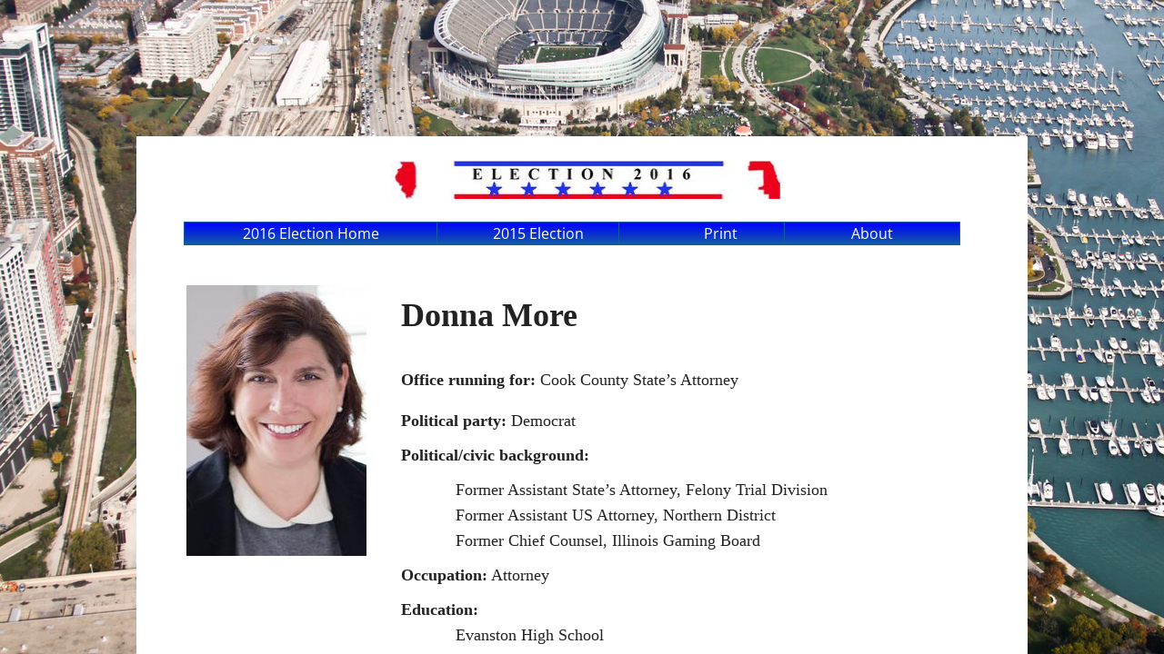

--- FILE ---
content_type: text/html; charset=utf-8
request_url: http://www.suntimescandidates.com/more--donna.html
body_size: 14337
content:
 <!DOCTYPE html><html lang="en" dir="ltr" data-tcc-ignore=""><head><title>Donna More, Illinois 2016 primary election</title><meta http-equiv="content-type" content="text/html; charset=UTF-8"><meta http-equiv="X-UA-Compatible" content="IE=edge,chrome=1"><link rel="stylesheet" type="text/css" href="site.css?v="><script> if (typeof ($sf) === "undefined") { $sf = { baseUrl: "https://img1.wsimg.com/wst/v7/WSB7_J_20200115_0305_Dep-18322_2650/v2", skin: "app", preload: 0, require: { jquery: "https://img1.wsimg.com/wst/v7/WSB7_J_20200115_0305_Dep-18322_2650/v2/libs/jquery/jq.js", paths: { "wsbcore": "common/wsb/core", "knockout": "libs/knockout/knockout" } } }; } </script><script id="duel" src="//img1.wsimg.com/starfield/duel/v2.5.8/duel.js?appid=O3BkA5J1#TzNCa0E1SjF2Mi41Ljdwcm9k"></script><script> define('jquery', ['jq!starfield/jquery.mod'], function(m) { return m; }); define('appconfig', [], { documentDownloadBaseUrl: 'http://nebula.wsimg.com' }); </script><script> (function(i,s,o,g,r,a,m){i['GoogleAnalyticsObject']=r;i[r]=i[r]||function(){ (i[r].q=i[r].q||[]).push(arguments)},i[r].l=1*new Date();a=s.createElement(o), m=s.getElementsByTagName(o)[0];a.async=1;a.src=g;m.parentNode.insertBefore(a,m) })(window,document,'script','//www.google-analytics.com/analytics.js','ga'); ga('create', 'UA-60023554-1', 'auto'); ga('send', 'pageview'); </script><meta http-equiv="Content-Location" content="more--donna.html"><meta name="generator" content="Starfield Technologies; Go Daddy Website Builder 7.0.5350"><meta name="description" content="Sun-Times candidate and election coverage for the 2016 primary election."><meta property="og:type" content="website"><meta property="og:title" content="Donna More, Illinois 2016 primary election"><meta property="og:site_name" content="Sun-Times 2020 primary candidate questionnaires"><meta property="og:url" content="http://suntimescandidates.com/more--donna.html"><meta property="og:description" content="Sun-Times candidate and election coverage for the 2016 primary election."><meta property="og:image" content="//nebula.wsimg.com/c71f2429dee2d65cf6d0f916ac879ead?AccessKeyId=030AC2D2121446AC3E05&disposition=0&alloworigin=1"></head><body><style data-inline-fonts>/* vietnamese */
@font-face {
  font-family: 'Allura';
  font-style: normal;
  font-weight: 400;
  src: url(https://img1.wsimg.com/gfonts/s/allura/v23/9oRPNYsQpS4zjuA_hAgWDto.woff2) format('woff2');
  unicode-range: U+0102-0103, U+0110-0111, U+0128-0129, U+0168-0169, U+01A0-01A1, U+01AF-01B0, U+0300-0301, U+0303-0304, U+0308-0309, U+0323, U+0329, U+1EA0-1EF9, U+20AB;
}
/* latin-ext */
@font-face {
  font-family: 'Allura';
  font-style: normal;
  font-weight: 400;
  src: url(https://img1.wsimg.com/gfonts/s/allura/v23/9oRPNYsQpS4zjuA_hQgWDto.woff2) format('woff2');
  unicode-range: U+0100-02BA, U+02BD-02C5, U+02C7-02CC, U+02CE-02D7, U+02DD-02FF, U+0304, U+0308, U+0329, U+1D00-1DBF, U+1E00-1E9F, U+1EF2-1EFF, U+2020, U+20A0-20AB, U+20AD-20C0, U+2113, U+2C60-2C7F, U+A720-A7FF;
}
/* latin */
@font-face {
  font-family: 'Allura';
  font-style: normal;
  font-weight: 400;
  src: url(https://img1.wsimg.com/gfonts/s/allura/v23/9oRPNYsQpS4zjuA_iwgW.woff2) format('woff2');
  unicode-range: U+0000-00FF, U+0131, U+0152-0153, U+02BB-02BC, U+02C6, U+02DA, U+02DC, U+0304, U+0308, U+0329, U+2000-206F, U+20AC, U+2122, U+2191, U+2193, U+2212, U+2215, U+FEFF, U+FFFD;
}
/* cyrillic */
@font-face {
  font-family: 'Amatic SC';
  font-style: normal;
  font-weight: 400;
  src: url(https://img1.wsimg.com/gfonts/s/amaticsc/v28/TUZyzwprpvBS1izr_vOEDuSfQZQ.woff2) format('woff2');
  unicode-range: U+0301, U+0400-045F, U+0490-0491, U+04B0-04B1, U+2116;
}
/* hebrew */
@font-face {
  font-family: 'Amatic SC';
  font-style: normal;
  font-weight: 400;
  src: url(https://img1.wsimg.com/gfonts/s/amaticsc/v28/TUZyzwprpvBS1izr_vOECOSfQZQ.woff2) format('woff2');
  unicode-range: U+0307-0308, U+0590-05FF, U+200C-2010, U+20AA, U+25CC, U+FB1D-FB4F;
}
/* vietnamese */
@font-face {
  font-family: 'Amatic SC';
  font-style: normal;
  font-weight: 400;
  src: url(https://img1.wsimg.com/gfonts/s/amaticsc/v28/TUZyzwprpvBS1izr_vOEBeSfQZQ.woff2) format('woff2');
  unicode-range: U+0102-0103, U+0110-0111, U+0128-0129, U+0168-0169, U+01A0-01A1, U+01AF-01B0, U+0300-0301, U+0303-0304, U+0308-0309, U+0323, U+0329, U+1EA0-1EF9, U+20AB;
}
/* latin-ext */
@font-face {
  font-family: 'Amatic SC';
  font-style: normal;
  font-weight: 400;
  src: url(https://img1.wsimg.com/gfonts/s/amaticsc/v28/TUZyzwprpvBS1izr_vOEBOSfQZQ.woff2) format('woff2');
  unicode-range: U+0100-02BA, U+02BD-02C5, U+02C7-02CC, U+02CE-02D7, U+02DD-02FF, U+0304, U+0308, U+0329, U+1D00-1DBF, U+1E00-1E9F, U+1EF2-1EFF, U+2020, U+20A0-20AB, U+20AD-20C0, U+2113, U+2C60-2C7F, U+A720-A7FF;
}
/* latin */
@font-face {
  font-family: 'Amatic SC';
  font-style: normal;
  font-weight: 400;
  src: url(https://img1.wsimg.com/gfonts/s/amaticsc/v28/TUZyzwprpvBS1izr_vOECuSf.woff2) format('woff2');
  unicode-range: U+0000-00FF, U+0131, U+0152-0153, U+02BB-02BC, U+02C6, U+02DA, U+02DC, U+0304, U+0308, U+0329, U+2000-206F, U+20AC, U+2122, U+2191, U+2193, U+2212, U+2215, U+FEFF, U+FFFD;
}
/* vietnamese */
@font-face {
  font-family: 'Arizonia';
  font-style: normal;
  font-weight: 400;
  src: url(https://img1.wsimg.com/gfonts/s/arizonia/v23/neIIzCemt4A5qa7mv5WOFqwKUQ.woff2) format('woff2');
  unicode-range: U+0102-0103, U+0110-0111, U+0128-0129, U+0168-0169, U+01A0-01A1, U+01AF-01B0, U+0300-0301, U+0303-0304, U+0308-0309, U+0323, U+0329, U+1EA0-1EF9, U+20AB;
}
/* latin-ext */
@font-face {
  font-family: 'Arizonia';
  font-style: normal;
  font-weight: 400;
  src: url(https://img1.wsimg.com/gfonts/s/arizonia/v23/neIIzCemt4A5qa7mv5WPFqwKUQ.woff2) format('woff2');
  unicode-range: U+0100-02BA, U+02BD-02C5, U+02C7-02CC, U+02CE-02D7, U+02DD-02FF, U+0304, U+0308, U+0329, U+1D00-1DBF, U+1E00-1E9F, U+1EF2-1EFF, U+2020, U+20A0-20AB, U+20AD-20C0, U+2113, U+2C60-2C7F, U+A720-A7FF;
}
/* latin */
@font-face {
  font-family: 'Arizonia';
  font-style: normal;
  font-weight: 400;
  src: url(https://img1.wsimg.com/gfonts/s/arizonia/v23/neIIzCemt4A5qa7mv5WBFqw.woff2) format('woff2');
  unicode-range: U+0000-00FF, U+0131, U+0152-0153, U+02BB-02BC, U+02C6, U+02DA, U+02DC, U+0304, U+0308, U+0329, U+2000-206F, U+20AC, U+2122, U+2191, U+2193, U+2212, U+2215, U+FEFF, U+FFFD;
}
/* latin */
@font-face {
  font-family: 'Averia Sans Libre';
  font-style: normal;
  font-weight: 400;
  src: url(https://img1.wsimg.com/gfonts/s/averiasanslibre/v20/ga6XaxZG_G5OvCf_rt7FH3B6BHLMEdVOEoI.woff2) format('woff2');
  unicode-range: U+0000-00FF, U+0131, U+0152-0153, U+02BB-02BC, U+02C6, U+02DA, U+02DC, U+0304, U+0308, U+0329, U+2000-206F, U+20AC, U+2122, U+2191, U+2193, U+2212, U+2215, U+FEFF, U+FFFD;
}
/* latin */
@font-face {
  font-family: 'Cabin Sketch';
  font-style: normal;
  font-weight: 400;
  src: url(https://img1.wsimg.com/gfonts/s/cabinsketch/v23/QGYpz_kZZAGCONcK2A4bGOj8mNhN.woff2) format('woff2');
  unicode-range: U+0000-00FF, U+0131, U+0152-0153, U+02BB-02BC, U+02C6, U+02DA, U+02DC, U+0304, U+0308, U+0329, U+2000-206F, U+20AC, U+2122, U+2191, U+2193, U+2212, U+2215, U+FEFF, U+FFFD;
}
/* vietnamese */
@font-face {
  font-family: 'Francois One';
  font-style: normal;
  font-weight: 400;
  src: url(https://img1.wsimg.com/gfonts/s/francoisone/v22/_Xmr-H4zszafZw3A-KPSZut9zgiRi_Y.woff2) format('woff2');
  unicode-range: U+0102-0103, U+0110-0111, U+0128-0129, U+0168-0169, U+01A0-01A1, U+01AF-01B0, U+0300-0301, U+0303-0304, U+0308-0309, U+0323, U+0329, U+1EA0-1EF9, U+20AB;
}
/* latin-ext */
@font-face {
  font-family: 'Francois One';
  font-style: normal;
  font-weight: 400;
  src: url(https://img1.wsimg.com/gfonts/s/francoisone/v22/_Xmr-H4zszafZw3A-KPSZut9zwiRi_Y.woff2) format('woff2');
  unicode-range: U+0100-02BA, U+02BD-02C5, U+02C7-02CC, U+02CE-02D7, U+02DD-02FF, U+0304, U+0308, U+0329, U+1D00-1DBF, U+1E00-1E9F, U+1EF2-1EFF, U+2020, U+20A0-20AB, U+20AD-20C0, U+2113, U+2C60-2C7F, U+A720-A7FF;
}
/* latin */
@font-face {
  font-family: 'Francois One';
  font-style: normal;
  font-weight: 400;
  src: url(https://img1.wsimg.com/gfonts/s/francoisone/v22/_Xmr-H4zszafZw3A-KPSZut9wQiR.woff2) format('woff2');
  unicode-range: U+0000-00FF, U+0131, U+0152-0153, U+02BB-02BC, U+02C6, U+02DA, U+02DC, U+0304, U+0308, U+0329, U+2000-206F, U+20AC, U+2122, U+2191, U+2193, U+2212, U+2215, U+FEFF, U+FFFD;
}
/* latin-ext */
@font-face {
  font-family: 'Fredericka the Great';
  font-style: normal;
  font-weight: 400;
  src: url(https://img1.wsimg.com/gfonts/s/frederickathegreat/v23/9Bt33CxNwt7aOctW2xjbCstzwVKsIBVV--StxbcVcg.woff2) format('woff2');
  unicode-range: U+0100-02BA, U+02BD-02C5, U+02C7-02CC, U+02CE-02D7, U+02DD-02FF, U+0304, U+0308, U+0329, U+1D00-1DBF, U+1E00-1E9F, U+1EF2-1EFF, U+2020, U+20A0-20AB, U+20AD-20C0, U+2113, U+2C60-2C7F, U+A720-A7FF;
}
/* latin */
@font-face {
  font-family: 'Fredericka the Great';
  font-style: normal;
  font-weight: 400;
  src: url(https://img1.wsimg.com/gfonts/s/frederickathegreat/v23/9Bt33CxNwt7aOctW2xjbCstzwVKsIBVV--Sjxbc.woff2) format('woff2');
  unicode-range: U+0000-00FF, U+0131, U+0152-0153, U+02BB-02BC, U+02C6, U+02DA, U+02DC, U+0304, U+0308, U+0329, U+2000-206F, U+20AC, U+2122, U+2191, U+2193, U+2212, U+2215, U+FEFF, U+FFFD;
}
/* latin */
@font-face {
  font-family: 'Jacques Francois Shadow';
  font-style: normal;
  font-weight: 400;
  src: url(https://img1.wsimg.com/gfonts/s/jacquesfrancoisshadow/v27/KR1FBtOz8PKTMk-kqdkLVrvR0ECFrB6Pin-2_p8Suno.woff2) format('woff2');
  unicode-range: U+0000-00FF, U+0131, U+0152-0153, U+02BB-02BC, U+02C6, U+02DA, U+02DC, U+0304, U+0308, U+0329, U+2000-206F, U+20AC, U+2122, U+2191, U+2193, U+2212, U+2215, U+FEFF, U+FFFD;
}
/* latin */
@font-face {
  font-family: 'Josefin Slab';
  font-style: normal;
  font-weight: 400;
  src: url(https://img1.wsimg.com/gfonts/s/josefinslab/v29/lW-swjwOK3Ps5GSJlNNkMalNpiZe_ldbOR4W71msR349Kg.woff2) format('woff2');
  unicode-range: U+0000-00FF, U+0131, U+0152-0153, U+02BB-02BC, U+02C6, U+02DA, U+02DC, U+0304, U+0308, U+0329, U+2000-206F, U+20AC, U+2122, U+2191, U+2193, U+2212, U+2215, U+FEFF, U+FFFD;
}
/* latin-ext */
@font-face {
  font-family: 'Kaushan Script';
  font-style: normal;
  font-weight: 400;
  src: url(https://img1.wsimg.com/gfonts/s/kaushanscript/v19/vm8vdRfvXFLG3OLnsO15WYS5DG72wNJHMw.woff2) format('woff2');
  unicode-range: U+0100-02BA, U+02BD-02C5, U+02C7-02CC, U+02CE-02D7, U+02DD-02FF, U+0304, U+0308, U+0329, U+1D00-1DBF, U+1E00-1E9F, U+1EF2-1EFF, U+2020, U+20A0-20AB, U+20AD-20C0, U+2113, U+2C60-2C7F, U+A720-A7FF;
}
/* latin */
@font-face {
  font-family: 'Kaushan Script';
  font-style: normal;
  font-weight: 400;
  src: url(https://img1.wsimg.com/gfonts/s/kaushanscript/v19/vm8vdRfvXFLG3OLnsO15WYS5DG74wNI.woff2) format('woff2');
  unicode-range: U+0000-00FF, U+0131, U+0152-0153, U+02BB-02BC, U+02C6, U+02DA, U+02DC, U+0304, U+0308, U+0329, U+2000-206F, U+20AC, U+2122, U+2191, U+2193, U+2212, U+2215, U+FEFF, U+FFFD;
}
/* latin-ext */
@font-face {
  font-family: 'Love Ya Like A Sister';
  font-style: normal;
  font-weight: 400;
  src: url(https://img1.wsimg.com/gfonts/s/loveyalikeasister/v23/R70EjzUBlOqPeouhFDfR80-0FhOqJubN-BeL-3xdgGE.woff2) format('woff2');
  unicode-range: U+0100-02BA, U+02BD-02C5, U+02C7-02CC, U+02CE-02D7, U+02DD-02FF, U+0304, U+0308, U+0329, U+1D00-1DBF, U+1E00-1E9F, U+1EF2-1EFF, U+2020, U+20A0-20AB, U+20AD-20C0, U+2113, U+2C60-2C7F, U+A720-A7FF;
}
/* latin */
@font-face {
  font-family: 'Love Ya Like A Sister';
  font-style: normal;
  font-weight: 400;
  src: url(https://img1.wsimg.com/gfonts/s/loveyalikeasister/v23/R70EjzUBlOqPeouhFDfR80-0FhOqJubN-BeL9Xxd.woff2) format('woff2');
  unicode-range: U+0000-00FF, U+0131, U+0152-0153, U+02BB-02BC, U+02C6, U+02DA, U+02DC, U+0304, U+0308, U+0329, U+2000-206F, U+20AC, U+2122, U+2191, U+2193, U+2212, U+2215, U+FEFF, U+FFFD;
}
/* cyrillic-ext */
@font-face {
  font-family: 'Merriweather';
  font-style: normal;
  font-weight: 400;
  font-stretch: 100%;
  src: url(https://img1.wsimg.com/gfonts/s/merriweather/v33/u-4D0qyriQwlOrhSvowK_l5UcA6zuSYEqOzpPe3HOZJ5eX1WtLaQwmYiScCmDxhtNOKl8yDr3icaGV31GvU.woff2) format('woff2');
  unicode-range: U+0460-052F, U+1C80-1C8A, U+20B4, U+2DE0-2DFF, U+A640-A69F, U+FE2E-FE2F;
}
/* cyrillic */
@font-face {
  font-family: 'Merriweather';
  font-style: normal;
  font-weight: 400;
  font-stretch: 100%;
  src: url(https://img1.wsimg.com/gfonts/s/merriweather/v33/u-4D0qyriQwlOrhSvowK_l5UcA6zuSYEqOzpPe3HOZJ5eX1WtLaQwmYiScCmDxhtNOKl8yDr3icaEF31GvU.woff2) format('woff2');
  unicode-range: U+0301, U+0400-045F, U+0490-0491, U+04B0-04B1, U+2116;
}
/* vietnamese */
@font-face {
  font-family: 'Merriweather';
  font-style: normal;
  font-weight: 400;
  font-stretch: 100%;
  src: url(https://img1.wsimg.com/gfonts/s/merriweather/v33/u-4D0qyriQwlOrhSvowK_l5UcA6zuSYEqOzpPe3HOZJ5eX1WtLaQwmYiScCmDxhtNOKl8yDr3icaG131GvU.woff2) format('woff2');
  unicode-range: U+0102-0103, U+0110-0111, U+0128-0129, U+0168-0169, U+01A0-01A1, U+01AF-01B0, U+0300-0301, U+0303-0304, U+0308-0309, U+0323, U+0329, U+1EA0-1EF9, U+20AB;
}
/* latin-ext */
@font-face {
  font-family: 'Merriweather';
  font-style: normal;
  font-weight: 400;
  font-stretch: 100%;
  src: url(https://img1.wsimg.com/gfonts/s/merriweather/v33/u-4D0qyriQwlOrhSvowK_l5UcA6zuSYEqOzpPe3HOZJ5eX1WtLaQwmYiScCmDxhtNOKl8yDr3icaGl31GvU.woff2) format('woff2');
  unicode-range: U+0100-02BA, U+02BD-02C5, U+02C7-02CC, U+02CE-02D7, U+02DD-02FF, U+0304, U+0308, U+0329, U+1D00-1DBF, U+1E00-1E9F, U+1EF2-1EFF, U+2020, U+20A0-20AB, U+20AD-20C0, U+2113, U+2C60-2C7F, U+A720-A7FF;
}
/* latin */
@font-face {
  font-family: 'Merriweather';
  font-style: normal;
  font-weight: 400;
  font-stretch: 100%;
  src: url(https://img1.wsimg.com/gfonts/s/merriweather/v33/u-4D0qyriQwlOrhSvowK_l5UcA6zuSYEqOzpPe3HOZJ5eX1WtLaQwmYiScCmDxhtNOKl8yDr3icaFF31.woff2) format('woff2');
  unicode-range: U+0000-00FF, U+0131, U+0152-0153, U+02BB-02BC, U+02C6, U+02DA, U+02DC, U+0304, U+0308, U+0329, U+2000-206F, U+20AC, U+2122, U+2191, U+2193, U+2212, U+2215, U+FEFF, U+FFFD;
}
/* latin-ext */
@font-face {
  font-family: 'Offside';
  font-style: normal;
  font-weight: 400;
  src: url(https://img1.wsimg.com/gfonts/s/offside/v26/HI_KiYMWKa9QrAykc5joR6-d.woff2) format('woff2');
  unicode-range: U+0100-02BA, U+02BD-02C5, U+02C7-02CC, U+02CE-02D7, U+02DD-02FF, U+0304, U+0308, U+0329, U+1D00-1DBF, U+1E00-1E9F, U+1EF2-1EFF, U+2020, U+20A0-20AB, U+20AD-20C0, U+2113, U+2C60-2C7F, U+A720-A7FF;
}
/* latin */
@font-face {
  font-family: 'Offside';
  font-style: normal;
  font-weight: 400;
  src: url(https://img1.wsimg.com/gfonts/s/offside/v26/HI_KiYMWKa9QrAykc5boRw.woff2) format('woff2');
  unicode-range: U+0000-00FF, U+0131, U+0152-0153, U+02BB-02BC, U+02C6, U+02DA, U+02DC, U+0304, U+0308, U+0329, U+2000-206F, U+20AC, U+2122, U+2191, U+2193, U+2212, U+2215, U+FEFF, U+FFFD;
}
/* cyrillic-ext */
@font-face {
  font-family: 'Open Sans';
  font-style: normal;
  font-weight: 400;
  font-stretch: 100%;
  src: url(https://img1.wsimg.com/gfonts/s/opensans/v44/memSYaGs126MiZpBA-UvWbX2vVnXBbObj2OVZyOOSr4dVJWUgsjZ0B4taVIGxA.woff2) format('woff2');
  unicode-range: U+0460-052F, U+1C80-1C8A, U+20B4, U+2DE0-2DFF, U+A640-A69F, U+FE2E-FE2F;
}
/* cyrillic */
@font-face {
  font-family: 'Open Sans';
  font-style: normal;
  font-weight: 400;
  font-stretch: 100%;
  src: url(https://img1.wsimg.com/gfonts/s/opensans/v44/memSYaGs126MiZpBA-UvWbX2vVnXBbObj2OVZyOOSr4dVJWUgsjZ0B4kaVIGxA.woff2) format('woff2');
  unicode-range: U+0301, U+0400-045F, U+0490-0491, U+04B0-04B1, U+2116;
}
/* greek-ext */
@font-face {
  font-family: 'Open Sans';
  font-style: normal;
  font-weight: 400;
  font-stretch: 100%;
  src: url(https://img1.wsimg.com/gfonts/s/opensans/v44/memSYaGs126MiZpBA-UvWbX2vVnXBbObj2OVZyOOSr4dVJWUgsjZ0B4saVIGxA.woff2) format('woff2');
  unicode-range: U+1F00-1FFF;
}
/* greek */
@font-face {
  font-family: 'Open Sans';
  font-style: normal;
  font-weight: 400;
  font-stretch: 100%;
  src: url(https://img1.wsimg.com/gfonts/s/opensans/v44/memSYaGs126MiZpBA-UvWbX2vVnXBbObj2OVZyOOSr4dVJWUgsjZ0B4jaVIGxA.woff2) format('woff2');
  unicode-range: U+0370-0377, U+037A-037F, U+0384-038A, U+038C, U+038E-03A1, U+03A3-03FF;
}
/* hebrew */
@font-face {
  font-family: 'Open Sans';
  font-style: normal;
  font-weight: 400;
  font-stretch: 100%;
  src: url(https://img1.wsimg.com/gfonts/s/opensans/v44/memSYaGs126MiZpBA-UvWbX2vVnXBbObj2OVZyOOSr4dVJWUgsjZ0B4iaVIGxA.woff2) format('woff2');
  unicode-range: U+0307-0308, U+0590-05FF, U+200C-2010, U+20AA, U+25CC, U+FB1D-FB4F;
}
/* math */
@font-face {
  font-family: 'Open Sans';
  font-style: normal;
  font-weight: 400;
  font-stretch: 100%;
  src: url(https://img1.wsimg.com/gfonts/s/opensans/v44/memSYaGs126MiZpBA-UvWbX2vVnXBbObj2OVZyOOSr4dVJWUgsjZ0B5caVIGxA.woff2) format('woff2');
  unicode-range: U+0302-0303, U+0305, U+0307-0308, U+0310, U+0312, U+0315, U+031A, U+0326-0327, U+032C, U+032F-0330, U+0332-0333, U+0338, U+033A, U+0346, U+034D, U+0391-03A1, U+03A3-03A9, U+03B1-03C9, U+03D1, U+03D5-03D6, U+03F0-03F1, U+03F4-03F5, U+2016-2017, U+2034-2038, U+203C, U+2040, U+2043, U+2047, U+2050, U+2057, U+205F, U+2070-2071, U+2074-208E, U+2090-209C, U+20D0-20DC, U+20E1, U+20E5-20EF, U+2100-2112, U+2114-2115, U+2117-2121, U+2123-214F, U+2190, U+2192, U+2194-21AE, U+21B0-21E5, U+21F1-21F2, U+21F4-2211, U+2213-2214, U+2216-22FF, U+2308-230B, U+2310, U+2319, U+231C-2321, U+2336-237A, U+237C, U+2395, U+239B-23B7, U+23D0, U+23DC-23E1, U+2474-2475, U+25AF, U+25B3, U+25B7, U+25BD, U+25C1, U+25CA, U+25CC, U+25FB, U+266D-266F, U+27C0-27FF, U+2900-2AFF, U+2B0E-2B11, U+2B30-2B4C, U+2BFE, U+3030, U+FF5B, U+FF5D, U+1D400-1D7FF, U+1EE00-1EEFF;
}
/* symbols */
@font-face {
  font-family: 'Open Sans';
  font-style: normal;
  font-weight: 400;
  font-stretch: 100%;
  src: url(https://img1.wsimg.com/gfonts/s/opensans/v44/memSYaGs126MiZpBA-UvWbX2vVnXBbObj2OVZyOOSr4dVJWUgsjZ0B5OaVIGxA.woff2) format('woff2');
  unicode-range: U+0001-000C, U+000E-001F, U+007F-009F, U+20DD-20E0, U+20E2-20E4, U+2150-218F, U+2190, U+2192, U+2194-2199, U+21AF, U+21E6-21F0, U+21F3, U+2218-2219, U+2299, U+22C4-22C6, U+2300-243F, U+2440-244A, U+2460-24FF, U+25A0-27BF, U+2800-28FF, U+2921-2922, U+2981, U+29BF, U+29EB, U+2B00-2BFF, U+4DC0-4DFF, U+FFF9-FFFB, U+10140-1018E, U+10190-1019C, U+101A0, U+101D0-101FD, U+102E0-102FB, U+10E60-10E7E, U+1D2C0-1D2D3, U+1D2E0-1D37F, U+1F000-1F0FF, U+1F100-1F1AD, U+1F1E6-1F1FF, U+1F30D-1F30F, U+1F315, U+1F31C, U+1F31E, U+1F320-1F32C, U+1F336, U+1F378, U+1F37D, U+1F382, U+1F393-1F39F, U+1F3A7-1F3A8, U+1F3AC-1F3AF, U+1F3C2, U+1F3C4-1F3C6, U+1F3CA-1F3CE, U+1F3D4-1F3E0, U+1F3ED, U+1F3F1-1F3F3, U+1F3F5-1F3F7, U+1F408, U+1F415, U+1F41F, U+1F426, U+1F43F, U+1F441-1F442, U+1F444, U+1F446-1F449, U+1F44C-1F44E, U+1F453, U+1F46A, U+1F47D, U+1F4A3, U+1F4B0, U+1F4B3, U+1F4B9, U+1F4BB, U+1F4BF, U+1F4C8-1F4CB, U+1F4D6, U+1F4DA, U+1F4DF, U+1F4E3-1F4E6, U+1F4EA-1F4ED, U+1F4F7, U+1F4F9-1F4FB, U+1F4FD-1F4FE, U+1F503, U+1F507-1F50B, U+1F50D, U+1F512-1F513, U+1F53E-1F54A, U+1F54F-1F5FA, U+1F610, U+1F650-1F67F, U+1F687, U+1F68D, U+1F691, U+1F694, U+1F698, U+1F6AD, U+1F6B2, U+1F6B9-1F6BA, U+1F6BC, U+1F6C6-1F6CF, U+1F6D3-1F6D7, U+1F6E0-1F6EA, U+1F6F0-1F6F3, U+1F6F7-1F6FC, U+1F700-1F7FF, U+1F800-1F80B, U+1F810-1F847, U+1F850-1F859, U+1F860-1F887, U+1F890-1F8AD, U+1F8B0-1F8BB, U+1F8C0-1F8C1, U+1F900-1F90B, U+1F93B, U+1F946, U+1F984, U+1F996, U+1F9E9, U+1FA00-1FA6F, U+1FA70-1FA7C, U+1FA80-1FA89, U+1FA8F-1FAC6, U+1FACE-1FADC, U+1FADF-1FAE9, U+1FAF0-1FAF8, U+1FB00-1FBFF;
}
/* vietnamese */
@font-face {
  font-family: 'Open Sans';
  font-style: normal;
  font-weight: 400;
  font-stretch: 100%;
  src: url(https://img1.wsimg.com/gfonts/s/opensans/v44/memSYaGs126MiZpBA-UvWbX2vVnXBbObj2OVZyOOSr4dVJWUgsjZ0B4vaVIGxA.woff2) format('woff2');
  unicode-range: U+0102-0103, U+0110-0111, U+0128-0129, U+0168-0169, U+01A0-01A1, U+01AF-01B0, U+0300-0301, U+0303-0304, U+0308-0309, U+0323, U+0329, U+1EA0-1EF9, U+20AB;
}
/* latin-ext */
@font-face {
  font-family: 'Open Sans';
  font-style: normal;
  font-weight: 400;
  font-stretch: 100%;
  src: url(https://img1.wsimg.com/gfonts/s/opensans/v44/memSYaGs126MiZpBA-UvWbX2vVnXBbObj2OVZyOOSr4dVJWUgsjZ0B4uaVIGxA.woff2) format('woff2');
  unicode-range: U+0100-02BA, U+02BD-02C5, U+02C7-02CC, U+02CE-02D7, U+02DD-02FF, U+0304, U+0308, U+0329, U+1D00-1DBF, U+1E00-1E9F, U+1EF2-1EFF, U+2020, U+20A0-20AB, U+20AD-20C0, U+2113, U+2C60-2C7F, U+A720-A7FF;
}
/* latin */
@font-face {
  font-family: 'Open Sans';
  font-style: normal;
  font-weight: 400;
  font-stretch: 100%;
  src: url(https://img1.wsimg.com/gfonts/s/opensans/v44/memSYaGs126MiZpBA-UvWbX2vVnXBbObj2OVZyOOSr4dVJWUgsjZ0B4gaVI.woff2) format('woff2');
  unicode-range: U+0000-00FF, U+0131, U+0152-0153, U+02BB-02BC, U+02C6, U+02DA, U+02DC, U+0304, U+0308, U+0329, U+2000-206F, U+20AC, U+2122, U+2191, U+2193, U+2212, U+2215, U+FEFF, U+FFFD;
}
/* cyrillic-ext */
@font-face {
  font-family: 'Oswald';
  font-style: normal;
  font-weight: 400;
  src: url(https://img1.wsimg.com/gfonts/s/oswald/v57/TK3_WkUHHAIjg75cFRf3bXL8LICs1_FvsUtiZTaR.woff2) format('woff2');
  unicode-range: U+0460-052F, U+1C80-1C8A, U+20B4, U+2DE0-2DFF, U+A640-A69F, U+FE2E-FE2F;
}
/* cyrillic */
@font-face {
  font-family: 'Oswald';
  font-style: normal;
  font-weight: 400;
  src: url(https://img1.wsimg.com/gfonts/s/oswald/v57/TK3_WkUHHAIjg75cFRf3bXL8LICs1_FvsUJiZTaR.woff2) format('woff2');
  unicode-range: U+0301, U+0400-045F, U+0490-0491, U+04B0-04B1, U+2116;
}
/* vietnamese */
@font-face {
  font-family: 'Oswald';
  font-style: normal;
  font-weight: 400;
  src: url(https://img1.wsimg.com/gfonts/s/oswald/v57/TK3_WkUHHAIjg75cFRf3bXL8LICs1_FvsUliZTaR.woff2) format('woff2');
  unicode-range: U+0102-0103, U+0110-0111, U+0128-0129, U+0168-0169, U+01A0-01A1, U+01AF-01B0, U+0300-0301, U+0303-0304, U+0308-0309, U+0323, U+0329, U+1EA0-1EF9, U+20AB;
}
/* latin-ext */
@font-face {
  font-family: 'Oswald';
  font-style: normal;
  font-weight: 400;
  src: url(https://img1.wsimg.com/gfonts/s/oswald/v57/TK3_WkUHHAIjg75cFRf3bXL8LICs1_FvsUhiZTaR.woff2) format('woff2');
  unicode-range: U+0100-02BA, U+02BD-02C5, U+02C7-02CC, U+02CE-02D7, U+02DD-02FF, U+0304, U+0308, U+0329, U+1D00-1DBF, U+1E00-1E9F, U+1EF2-1EFF, U+2020, U+20A0-20AB, U+20AD-20C0, U+2113, U+2C60-2C7F, U+A720-A7FF;
}
/* latin */
@font-face {
  font-family: 'Oswald';
  font-style: normal;
  font-weight: 400;
  src: url(https://img1.wsimg.com/gfonts/s/oswald/v57/TK3_WkUHHAIjg75cFRf3bXL8LICs1_FvsUZiZQ.woff2) format('woff2');
  unicode-range: U+0000-00FF, U+0131, U+0152-0153, U+02BB-02BC, U+02C6, U+02DA, U+02DC, U+0304, U+0308, U+0329, U+2000-206F, U+20AC, U+2122, U+2191, U+2193, U+2212, U+2215, U+FEFF, U+FFFD;
}
/* latin-ext */
@font-face {
  font-family: 'Over the Rainbow';
  font-style: normal;
  font-weight: 400;
  src: url(https://img1.wsimg.com/gfonts/s/overtherainbow/v23/11haGoXG1k_HKhMLUWz7Mc7vvW5ulvqs9eA2.woff2) format('woff2');
  unicode-range: U+0100-02BA, U+02BD-02C5, U+02C7-02CC, U+02CE-02D7, U+02DD-02FF, U+0304, U+0308, U+0329, U+1D00-1DBF, U+1E00-1E9F, U+1EF2-1EFF, U+2020, U+20A0-20AB, U+20AD-20C0, U+2113, U+2C60-2C7F, U+A720-A7FF;
}
/* latin */
@font-face {
  font-family: 'Over the Rainbow';
  font-style: normal;
  font-weight: 400;
  src: url(https://img1.wsimg.com/gfonts/s/overtherainbow/v23/11haGoXG1k_HKhMLUWz7Mc7vvW5ulvSs9Q.woff2) format('woff2');
  unicode-range: U+0000-00FF, U+0131, U+0152-0153, U+02BB-02BC, U+02C6, U+02DA, U+02DC, U+0304, U+0308, U+0329, U+2000-206F, U+20AC, U+2122, U+2191, U+2193, U+2212, U+2215, U+FEFF, U+FFFD;
}
/* cyrillic-ext */
@font-face {
  font-family: 'Pacifico';
  font-style: normal;
  font-weight: 400;
  src: url(https://img1.wsimg.com/gfonts/s/pacifico/v23/FwZY7-Qmy14u9lezJ-6K6MmTpA.woff2) format('woff2');
  unicode-range: U+0460-052F, U+1C80-1C8A, U+20B4, U+2DE0-2DFF, U+A640-A69F, U+FE2E-FE2F;
}
/* cyrillic */
@font-face {
  font-family: 'Pacifico';
  font-style: normal;
  font-weight: 400;
  src: url(https://img1.wsimg.com/gfonts/s/pacifico/v23/FwZY7-Qmy14u9lezJ-6D6MmTpA.woff2) format('woff2');
  unicode-range: U+0301, U+0400-045F, U+0490-0491, U+04B0-04B1, U+2116;
}
/* vietnamese */
@font-face {
  font-family: 'Pacifico';
  font-style: normal;
  font-weight: 400;
  src: url(https://img1.wsimg.com/gfonts/s/pacifico/v23/FwZY7-Qmy14u9lezJ-6I6MmTpA.woff2) format('woff2');
  unicode-range: U+0102-0103, U+0110-0111, U+0128-0129, U+0168-0169, U+01A0-01A1, U+01AF-01B0, U+0300-0301, U+0303-0304, U+0308-0309, U+0323, U+0329, U+1EA0-1EF9, U+20AB;
}
/* latin-ext */
@font-face {
  font-family: 'Pacifico';
  font-style: normal;
  font-weight: 400;
  src: url(https://img1.wsimg.com/gfonts/s/pacifico/v23/FwZY7-Qmy14u9lezJ-6J6MmTpA.woff2) format('woff2');
  unicode-range: U+0100-02BA, U+02BD-02C5, U+02C7-02CC, U+02CE-02D7, U+02DD-02FF, U+0304, U+0308, U+0329, U+1D00-1DBF, U+1E00-1E9F, U+1EF2-1EFF, U+2020, U+20A0-20AB, U+20AD-20C0, U+2113, U+2C60-2C7F, U+A720-A7FF;
}
/* latin */
@font-face {
  font-family: 'Pacifico';
  font-style: normal;
  font-weight: 400;
  src: url(https://img1.wsimg.com/gfonts/s/pacifico/v23/FwZY7-Qmy14u9lezJ-6H6Mk.woff2) format('woff2');
  unicode-range: U+0000-00FF, U+0131, U+0152-0153, U+02BB-02BC, U+02C6, U+02DA, U+02DC, U+0304, U+0308, U+0329, U+2000-206F, U+20AC, U+2122, U+2191, U+2193, U+2212, U+2215, U+FEFF, U+FFFD;
}
/* latin-ext */
@font-face {
  font-family: 'Romanesco';
  font-style: normal;
  font-weight: 400;
  src: url(https://img1.wsimg.com/gfonts/s/romanesco/v22/w8gYH2ozQOY7_r_J7mSX1XYKmOo.woff2) format('woff2');
  unicode-range: U+0100-02BA, U+02BD-02C5, U+02C7-02CC, U+02CE-02D7, U+02DD-02FF, U+0304, U+0308, U+0329, U+1D00-1DBF, U+1E00-1E9F, U+1EF2-1EFF, U+2020, U+20A0-20AB, U+20AD-20C0, U+2113, U+2C60-2C7F, U+A720-A7FF;
}
/* latin */
@font-face {
  font-family: 'Romanesco';
  font-style: normal;
  font-weight: 400;
  src: url(https://img1.wsimg.com/gfonts/s/romanesco/v22/w8gYH2ozQOY7_r_J7mSX23YK.woff2) format('woff2');
  unicode-range: U+0000-00FF, U+0131, U+0152-0153, U+02BB-02BC, U+02C6, U+02DA, U+02DC, U+0304, U+0308, U+0329, U+2000-206F, U+20AC, U+2122, U+2191, U+2193, U+2212, U+2215, U+FEFF, U+FFFD;
}
/* latin-ext */
@font-face {
  font-family: 'Sacramento';
  font-style: normal;
  font-weight: 400;
  src: url(https://img1.wsimg.com/gfonts/s/sacramento/v17/buEzpo6gcdjy0EiZMBUG4CMf_exL.woff2) format('woff2');
  unicode-range: U+0100-02BA, U+02BD-02C5, U+02C7-02CC, U+02CE-02D7, U+02DD-02FF, U+0304, U+0308, U+0329, U+1D00-1DBF, U+1E00-1E9F, U+1EF2-1EFF, U+2020, U+20A0-20AB, U+20AD-20C0, U+2113, U+2C60-2C7F, U+A720-A7FF;
}
/* latin */
@font-face {
  font-family: 'Sacramento';
  font-style: normal;
  font-weight: 400;
  src: url(https://img1.wsimg.com/gfonts/s/sacramento/v17/buEzpo6gcdjy0EiZMBUG4C0f_Q.woff2) format('woff2');
  unicode-range: U+0000-00FF, U+0131, U+0152-0153, U+02BB-02BC, U+02C6, U+02DA, U+02DC, U+0304, U+0308, U+0329, U+2000-206F, U+20AC, U+2122, U+2191, U+2193, U+2212, U+2215, U+FEFF, U+FFFD;
}
/* latin-ext */
@font-face {
  font-family: 'Seaweed Script';
  font-style: normal;
  font-weight: 400;
  src: url(https://img1.wsimg.com/gfonts/s/seaweedscript/v17/bx6cNx6Tne2pxOATYE8C_Rsoe3WA8qY2VQ.woff2) format('woff2');
  unicode-range: U+0100-02BA, U+02BD-02C5, U+02C7-02CC, U+02CE-02D7, U+02DD-02FF, U+0304, U+0308, U+0329, U+1D00-1DBF, U+1E00-1E9F, U+1EF2-1EFF, U+2020, U+20A0-20AB, U+20AD-20C0, U+2113, U+2C60-2C7F, U+A720-A7FF;
}
/* latin */
@font-face {
  font-family: 'Seaweed Script';
  font-style: normal;
  font-weight: 400;
  src: url(https://img1.wsimg.com/gfonts/s/seaweedscript/v17/bx6cNx6Tne2pxOATYE8C_Rsoe3WO8qY.woff2) format('woff2');
  unicode-range: U+0000-00FF, U+0131, U+0152-0153, U+02BB-02BC, U+02C6, U+02DA, U+02DC, U+0304, U+0308, U+0329, U+2000-206F, U+20AC, U+2122, U+2191, U+2193, U+2212, U+2215, U+FEFF, U+FFFD;
}
/* latin-ext */
@font-face {
  font-family: 'Special Elite';
  font-style: normal;
  font-weight: 400;
  src: url(https://img1.wsimg.com/gfonts/s/specialelite/v20/XLYgIZbkc4JPUL5CVArUVL0ntn4OSEFt.woff2) format('woff2');
  unicode-range: U+0100-02BA, U+02BD-02C5, U+02C7-02CC, U+02CE-02D7, U+02DD-02FF, U+0304, U+0308, U+0329, U+1D00-1DBF, U+1E00-1E9F, U+1EF2-1EFF, U+2020, U+20A0-20AB, U+20AD-20C0, U+2113, U+2C60-2C7F, U+A720-A7FF;
}
/* latin */
@font-face {
  font-family: 'Special Elite';
  font-style: normal;
  font-weight: 400;
  src: url(https://img1.wsimg.com/gfonts/s/specialelite/v20/XLYgIZbkc4JPUL5CVArUVL0ntnAOSA.woff2) format('woff2');
  unicode-range: U+0000-00FF, U+0131, U+0152-0153, U+02BB-02BC, U+02C6, U+02DA, U+02DC, U+0304, U+0308, U+0329, U+2000-206F, U+20AC, U+2122, U+2191, U+2193, U+2212, U+2215, U+FEFF, U+FFFD;
}

/* cyrillic-ext */
@font-face {
  font-family: 'Open Sans';
  font-style: normal;
  font-weight: 400;
  font-stretch: 100%;
  src: url(https://img1.wsimg.com/gfonts/s/opensans/v44/memSYaGs126MiZpBA-UvWbX2vVnXBbObj2OVZyOOSr4dVJWUgsjZ0B4taVIGxA.woff2) format('woff2');
  unicode-range: U+0460-052F, U+1C80-1C8A, U+20B4, U+2DE0-2DFF, U+A640-A69F, U+FE2E-FE2F;
}
/* cyrillic */
@font-face {
  font-family: 'Open Sans';
  font-style: normal;
  font-weight: 400;
  font-stretch: 100%;
  src: url(https://img1.wsimg.com/gfonts/s/opensans/v44/memSYaGs126MiZpBA-UvWbX2vVnXBbObj2OVZyOOSr4dVJWUgsjZ0B4kaVIGxA.woff2) format('woff2');
  unicode-range: U+0301, U+0400-045F, U+0490-0491, U+04B0-04B1, U+2116;
}
/* greek-ext */
@font-face {
  font-family: 'Open Sans';
  font-style: normal;
  font-weight: 400;
  font-stretch: 100%;
  src: url(https://img1.wsimg.com/gfonts/s/opensans/v44/memSYaGs126MiZpBA-UvWbX2vVnXBbObj2OVZyOOSr4dVJWUgsjZ0B4saVIGxA.woff2) format('woff2');
  unicode-range: U+1F00-1FFF;
}
/* greek */
@font-face {
  font-family: 'Open Sans';
  font-style: normal;
  font-weight: 400;
  font-stretch: 100%;
  src: url(https://img1.wsimg.com/gfonts/s/opensans/v44/memSYaGs126MiZpBA-UvWbX2vVnXBbObj2OVZyOOSr4dVJWUgsjZ0B4jaVIGxA.woff2) format('woff2');
  unicode-range: U+0370-0377, U+037A-037F, U+0384-038A, U+038C, U+038E-03A1, U+03A3-03FF;
}
/* hebrew */
@font-face {
  font-family: 'Open Sans';
  font-style: normal;
  font-weight: 400;
  font-stretch: 100%;
  src: url(https://img1.wsimg.com/gfonts/s/opensans/v44/memSYaGs126MiZpBA-UvWbX2vVnXBbObj2OVZyOOSr4dVJWUgsjZ0B4iaVIGxA.woff2) format('woff2');
  unicode-range: U+0307-0308, U+0590-05FF, U+200C-2010, U+20AA, U+25CC, U+FB1D-FB4F;
}
/* math */
@font-face {
  font-family: 'Open Sans';
  font-style: normal;
  font-weight: 400;
  font-stretch: 100%;
  src: url(https://img1.wsimg.com/gfonts/s/opensans/v44/memSYaGs126MiZpBA-UvWbX2vVnXBbObj2OVZyOOSr4dVJWUgsjZ0B5caVIGxA.woff2) format('woff2');
  unicode-range: U+0302-0303, U+0305, U+0307-0308, U+0310, U+0312, U+0315, U+031A, U+0326-0327, U+032C, U+032F-0330, U+0332-0333, U+0338, U+033A, U+0346, U+034D, U+0391-03A1, U+03A3-03A9, U+03B1-03C9, U+03D1, U+03D5-03D6, U+03F0-03F1, U+03F4-03F5, U+2016-2017, U+2034-2038, U+203C, U+2040, U+2043, U+2047, U+2050, U+2057, U+205F, U+2070-2071, U+2074-208E, U+2090-209C, U+20D0-20DC, U+20E1, U+20E5-20EF, U+2100-2112, U+2114-2115, U+2117-2121, U+2123-214F, U+2190, U+2192, U+2194-21AE, U+21B0-21E5, U+21F1-21F2, U+21F4-2211, U+2213-2214, U+2216-22FF, U+2308-230B, U+2310, U+2319, U+231C-2321, U+2336-237A, U+237C, U+2395, U+239B-23B7, U+23D0, U+23DC-23E1, U+2474-2475, U+25AF, U+25B3, U+25B7, U+25BD, U+25C1, U+25CA, U+25CC, U+25FB, U+266D-266F, U+27C0-27FF, U+2900-2AFF, U+2B0E-2B11, U+2B30-2B4C, U+2BFE, U+3030, U+FF5B, U+FF5D, U+1D400-1D7FF, U+1EE00-1EEFF;
}
/* symbols */
@font-face {
  font-family: 'Open Sans';
  font-style: normal;
  font-weight: 400;
  font-stretch: 100%;
  src: url(https://img1.wsimg.com/gfonts/s/opensans/v44/memSYaGs126MiZpBA-UvWbX2vVnXBbObj2OVZyOOSr4dVJWUgsjZ0B5OaVIGxA.woff2) format('woff2');
  unicode-range: U+0001-000C, U+000E-001F, U+007F-009F, U+20DD-20E0, U+20E2-20E4, U+2150-218F, U+2190, U+2192, U+2194-2199, U+21AF, U+21E6-21F0, U+21F3, U+2218-2219, U+2299, U+22C4-22C6, U+2300-243F, U+2440-244A, U+2460-24FF, U+25A0-27BF, U+2800-28FF, U+2921-2922, U+2981, U+29BF, U+29EB, U+2B00-2BFF, U+4DC0-4DFF, U+FFF9-FFFB, U+10140-1018E, U+10190-1019C, U+101A0, U+101D0-101FD, U+102E0-102FB, U+10E60-10E7E, U+1D2C0-1D2D3, U+1D2E0-1D37F, U+1F000-1F0FF, U+1F100-1F1AD, U+1F1E6-1F1FF, U+1F30D-1F30F, U+1F315, U+1F31C, U+1F31E, U+1F320-1F32C, U+1F336, U+1F378, U+1F37D, U+1F382, U+1F393-1F39F, U+1F3A7-1F3A8, U+1F3AC-1F3AF, U+1F3C2, U+1F3C4-1F3C6, U+1F3CA-1F3CE, U+1F3D4-1F3E0, U+1F3ED, U+1F3F1-1F3F3, U+1F3F5-1F3F7, U+1F408, U+1F415, U+1F41F, U+1F426, U+1F43F, U+1F441-1F442, U+1F444, U+1F446-1F449, U+1F44C-1F44E, U+1F453, U+1F46A, U+1F47D, U+1F4A3, U+1F4B0, U+1F4B3, U+1F4B9, U+1F4BB, U+1F4BF, U+1F4C8-1F4CB, U+1F4D6, U+1F4DA, U+1F4DF, U+1F4E3-1F4E6, U+1F4EA-1F4ED, U+1F4F7, U+1F4F9-1F4FB, U+1F4FD-1F4FE, U+1F503, U+1F507-1F50B, U+1F50D, U+1F512-1F513, U+1F53E-1F54A, U+1F54F-1F5FA, U+1F610, U+1F650-1F67F, U+1F687, U+1F68D, U+1F691, U+1F694, U+1F698, U+1F6AD, U+1F6B2, U+1F6B9-1F6BA, U+1F6BC, U+1F6C6-1F6CF, U+1F6D3-1F6D7, U+1F6E0-1F6EA, U+1F6F0-1F6F3, U+1F6F7-1F6FC, U+1F700-1F7FF, U+1F800-1F80B, U+1F810-1F847, U+1F850-1F859, U+1F860-1F887, U+1F890-1F8AD, U+1F8B0-1F8BB, U+1F8C0-1F8C1, U+1F900-1F90B, U+1F93B, U+1F946, U+1F984, U+1F996, U+1F9E9, U+1FA00-1FA6F, U+1FA70-1FA7C, U+1FA80-1FA89, U+1FA8F-1FAC6, U+1FACE-1FADC, U+1FADF-1FAE9, U+1FAF0-1FAF8, U+1FB00-1FBFF;
}
/* vietnamese */
@font-face {
  font-family: 'Open Sans';
  font-style: normal;
  font-weight: 400;
  font-stretch: 100%;
  src: url(https://img1.wsimg.com/gfonts/s/opensans/v44/memSYaGs126MiZpBA-UvWbX2vVnXBbObj2OVZyOOSr4dVJWUgsjZ0B4vaVIGxA.woff2) format('woff2');
  unicode-range: U+0102-0103, U+0110-0111, U+0128-0129, U+0168-0169, U+01A0-01A1, U+01AF-01B0, U+0300-0301, U+0303-0304, U+0308-0309, U+0323, U+0329, U+1EA0-1EF9, U+20AB;
}
/* latin-ext */
@font-face {
  font-family: 'Open Sans';
  font-style: normal;
  font-weight: 400;
  font-stretch: 100%;
  src: url(https://img1.wsimg.com/gfonts/s/opensans/v44/memSYaGs126MiZpBA-UvWbX2vVnXBbObj2OVZyOOSr4dVJWUgsjZ0B4uaVIGxA.woff2) format('woff2');
  unicode-range: U+0100-02BA, U+02BD-02C5, U+02C7-02CC, U+02CE-02D7, U+02DD-02FF, U+0304, U+0308, U+0329, U+1D00-1DBF, U+1E00-1E9F, U+1EF2-1EFF, U+2020, U+20A0-20AB, U+20AD-20C0, U+2113, U+2C60-2C7F, U+A720-A7FF;
}
/* latin */
@font-face {
  font-family: 'Open Sans';
  font-style: normal;
  font-weight: 400;
  font-stretch: 100%;
  src: url(https://img1.wsimg.com/gfonts/s/opensans/v44/memSYaGs126MiZpBA-UvWbX2vVnXBbObj2OVZyOOSr4dVJWUgsjZ0B4gaVI.woff2) format('woff2');
  unicode-range: U+0000-00FF, U+0131, U+0152-0153, U+02BB-02BC, U+02C6, U+02DA, U+02DC, U+0304, U+0308, U+0329, U+2000-206F, U+20AC, U+2122, U+2191, U+2193, U+2212, U+2215, U+FEFF, U+FFFD;
}
</style><style type="text/css"> #wsb-element-00000000-0000-0000-0000-000486597026{top:68px;left:449px;position:absolute;z-index:11}#wsb-element-00000000-0000-0000-0000-000486597026 .wsb-image-inner{}#wsb-element-00000000-0000-0000-0000-000486597026 .wsb-image-inner div{width:98px;height:35px;position:relative;overflow:hidden}#wsb-element-00000000-0000-0000-0000-000486597026 img{position:absolute}#wsb-element-f79665be-146c-4cb4-ac5f-a3789946d040{top:159px;left:291px;position:absolute;z-index:139}#wsb-element-f79665be-146c-4cb4-ac5f-a3789946d040 .txt{width:616px;height:499px}#wsb-element-f3c96086-6cdf-4678-b3d7-9a2110b38629{top:2062px;left:680px;position:absolute;z-index:218}#wsb-element-f3c96086-6cdf-4678-b3d7-9a2110b38629>div{width:289px;height:1980px}#wsb-element-f354df3d-d67e-45fc-955d-a16ab72f6b83{top:806px;left:679px;position:absolute;z-index:217}#wsb-element-f354df3d-d67e-45fc-955d-a16ab72f6b83>div{}#wsb-element-f354df3d-d67e-45fc-955d-a16ab72f6b83 .youtube{width:250px;height:200px}#wsb-element-84c7bab8-6332-4990-8125-e28edda454b1{top:778px;left:55px;position:absolute;z-index:167}#wsb-element-84c7bab8-6332-4990-8125-e28edda454b1 .txt{width:564px;height:4960px}#wsb-element-76ca0811-a9d3-4cbc-819b-42cc9d2e428d{top:1056px;left:701px;position:absolute;z-index:292}#wsb-element-76ca0811-a9d3-4cbc-819b-42cc9d2e428d .wsb-button{color:#fff;border:solid 1px #125ca6;background:blue;width:82px;height:32px}#wsb-element-71ac486e-567b-4762-9d2a-0556bded7fda{top:745px;left:55px;position:absolute;z-index:163}#wsb-element-71ac486e-567b-4762-9d2a-0556bded7fda .wsb-line-element{width:874px;height:20px}#wsb-element-6a3b00ba-3bc6-4128-b376-89dafc813934{top:94px;left:319px;position:absolute;z-index:110}#wsb-element-6a3b00ba-3bc6-4128-b376-89dafc813934 .wsb-button{color:#fff;border:solid 1px #125ca6;background:-webkit-gradient(linear,left top,left bottom,color-stop(0,blue),color-stop(1,#125ca6));background:-webkit-linear-gradient(top,blue 0%,#125ca6 100%);background:-moz-linear-gradient(top,blue 0%,#125ca6 100%);background:-o-linear-gradient(top,blue 0%,#125ca6 100%);background:-ms-linear-gradient(top,blue 0%,#125ca6 100%);background:linear-gradient(to bottom,blue,#125ca6);filter:progid:DXImageTransform.Microsoft.gradient(gradientType=0,startColorstr='#ff0000ff',endColorstr='#ff125ca6');-ms-filter:progid:DXImageTransform.Microsoft.gradient(gradientType=0,startColorStr='#ff0000ff',endColorStr='#ff125ca6');width:244px;height:24px}#wsb-element-64760407-d57e-4270-b1fa-517c62b7a60e{top:94px;left:52px;position:absolute;z-index:111}#wsb-element-64760407-d57e-4270-b1fa-517c62b7a60e .wsb-button{color:#fff;border:solid 1px #125ca6;background:-webkit-gradient(linear,left top,left bottom,color-stop(0,blue),color-stop(1,#125ca6));background:-webkit-linear-gradient(top,blue 0%,#125ca6 100%);background:-moz-linear-gradient(top,blue 0%,#125ca6 100%);background:-o-linear-gradient(top,blue 0%,#125ca6 100%);background:-ms-linear-gradient(top,blue 0%,#125ca6 100%);background:linear-gradient(to bottom,blue,#125ca6);filter:progid:DXImageTransform.Microsoft.gradient(gradientType=0,startColorstr='#ff0000ff',endColorstr='#ff125ca6');-ms-filter:progid:DXImageTransform.Microsoft.gradient(gradientType=0,startColorStr='#ff0000ff',endColorStr='#ff125ca6');width:277px;height:24px}#wsb-element-6008daab-458c-477f-872a-db46e532244c{top:4088px;left:682px;position:absolute;z-index:281}#wsb-element-6008daab-458c-477f-872a-db46e532244c div{width:285px;height:1621px}#wsb-element-248b3a49-cf46-492c-b9fd-c328b5f7dd1d{top:94px;left:530px;position:absolute;z-index:138}#wsb-element-248b3a49-cf46-492c-b9fd-c328b5f7dd1d .wsb-button{color:#fff;border:solid 1px #125ca6;background:-webkit-gradient(linear,left top,left bottom,color-stop(0,blue),color-stop(1,#125ca6));background:-webkit-linear-gradient(top,blue 0%,#125ca6 100%);background:-moz-linear-gradient(top,blue 0%,#125ca6 100%);background:-o-linear-gradient(top,blue 0%,#125ca6 100%);background:-ms-linear-gradient(top,blue 0%,#125ca6 100%);background:linear-gradient(to bottom,blue,#125ca6);filter:progid:DXImageTransform.Microsoft.gradient(gradientType=0,startColorstr='#ff0000ff',endColorstr='#ff125ca6');-ms-filter:progid:DXImageTransform.Microsoft.gradient(gradientType=0,startColorStr='#ff0000ff',endColorStr='#ff125ca6');width:223px;height:24px}#wsb-element-15060ff1-4c98-43dc-b725-424d1bbff49a{top:94px;left:712px;position:absolute;z-index:162}#wsb-element-15060ff1-4c98-43dc-b725-424d1bbff49a .wsb-button{color:#fff;border:solid 1px #125ca6;background:-webkit-gradient(linear,left top,left bottom,color-stop(0,blue),color-stop(1,#125ca6));background:-webkit-linear-gradient(top,blue 0%,#125ca6 100%);background:-moz-linear-gradient(top,blue 0%,#125ca6 100%);background:-o-linear-gradient(top,blue 0%,#125ca6 100%);background:-ms-linear-gradient(top,blue 0%,#125ca6 100%);background:linear-gradient(to bottom,blue,#125ca6);filter:progid:DXImageTransform.Microsoft.gradient(gradientType=0,startColorstr='#ff0000ff',endColorstr='#ff125ca6');-ms-filter:progid:DXImageTransform.Microsoft.gradient(gradientType=0,startColorStr='#ff0000ff',endColorStr='#ff125ca6');width:192px;height:24px}#wsb-element-0c4a4370-c3eb-404f-873f-3c870bd5475a{top:1170px;left:673px;position:absolute;z-index:165}#wsb-element-0c4a4370-c3eb-404f-873f-3c870bd5475a .wsb-social-twitter{width:296px;height:866px}#wsb-element-98a1b779-c858-4547-86fa-1c8757d3911b{top:27px;left:280px;position:absolute;z-index:103}#wsb-element-98a1b779-c858-4547-86fa-1c8757d3911b .wsb-image-inner{}#wsb-element-98a1b779-c858-4547-86fa-1c8757d3911b .wsb-image-inner div{width:432px;height:42.48px;position:relative;overflow:hidden}#wsb-element-98a1b779-c858-4547-86fa-1c8757d3911b img{position:absolute}#wsb-element-8bb30697-5b8d-455c-870e-2fa8a3978ca4{top:164px;left:55px;position:absolute;z-index:112}#wsb-element-8bb30697-5b8d-455c-870e-2fa8a3978ca4 .wsb-image-inner{}#wsb-element-8bb30697-5b8d-455c-870e-2fa8a3978ca4 .wsb-image-inner div{width:198px;height:298px;position:relative;overflow:hidden}#wsb-element-8bb30697-5b8d-455c-870e-2fa8a3978ca4 img{position:absolute} </style><div class="wsb-canvas body" style="filter: progid:DXImageTransform.Microsoft.gradient( startColorstr='#4edbdb', endColorstr='#ffffff',GradientType=1 ); background-image: url(//nebula.wsimg.com/9d51163dc7909cf7217f5d59d673a4f3?AccessKeyId=030AC2D2121446AC3E05&alloworigin=1); background: url(//nebula.wsimg.com/9d51163dc7909cf7217f5d59d673a4f3?AccessKeyId=030AC2D2121446AC3E05&alloworigin=1), -moz-linear-gradient(left, #4edbdb 0%, #ffffff 100%);; background: url(//nebula.wsimg.com/9d51163dc7909cf7217f5d59d673a4f3?AccessKeyId=030AC2D2121446AC3E05&alloworigin=1), -webkit-gradient(linear, left top, right top, color-stop(0%,#4edbdb), color-stop(100%,#ffffff)); background: url(//nebula.wsimg.com/9d51163dc7909cf7217f5d59d673a4f3?AccessKeyId=030AC2D2121446AC3E05&alloworigin=1), -webkit-linear-gradient(left, #4edbdb 0%, #ffffff 100%); background: url(//nebula.wsimg.com/9d51163dc7909cf7217f5d59d673a4f3?AccessKeyId=030AC2D2121446AC3E05&alloworigin=1), -o-linear-gradient(left, #4edbdb 0%,#ffffff 100%); background: url(//nebula.wsimg.com/9d51163dc7909cf7217f5d59d673a4f3?AccessKeyId=030AC2D2121446AC3E05&alloworigin=1), -ms-linear-gradient(left, #4edbdb 0%,#ffffff 100%); background: url(//nebula.wsimg.com/9d51163dc7909cf7217f5d59d673a4f3?AccessKeyId=030AC2D2121446AC3E05&alloworigin=1), linear-gradient(to right, #4edbdb 0%,#ffffff 100%); background-position-x: left; background-position-y: center; background-position: left center; background-repeat: no-repeat; position: fixed; top: 0; bottom: 0; left: 0; right: 0; width: 100%; height: 100%; overflow: hidden;"><div class="wsb-canvas-page-container" style="position: absolute; top: 0; bottom: 0; left: 0; right: 0; width: 100%; height: 100%; overflow: auto;"><div id="wsb-canvas-template-page" class="wsb-canvas-page page" style="height: 7247px; margin: auto; width: 980px; background-color: #ffffff; position: relative; margin-top: 150px"><div id="wsb-canvas-template-container" style="position: absolute;"> <div id="wsb-element-f79665be-146c-4cb4-ac5f-a3789946d040" class="wsb-element-text" data-type="element"> <div class="txt "><p><span style="font-size:18px;"><span style="font-family:times new roman,times,serif;"></span></span><strong><span style="font-size:36px;"><span style="font-family:times new roman,times,serif;">Donna More</span></span></strong><strong><span style="font-size:36px;"><span style="font-family:times new roman,times,serif;"></span></span></strong><br></p><p><strong><span style="font-size:36px;"><span style="font-family:times new roman,times,serif;"></span></span></strong><span style="font-size:18px;"><span style="font-family:times new roman,times,serif;"><strong>Office running for:</strong> Cook County State’s Attorney</span></span><br></p><p><span style="font-size:18px;"><span style="font-family:times new roman,times,serif;"><strong>Political party:</strong> Democrat</span></span><br></p><p><span style="font-size:18px;"><span style="font-family:times new roman,times,serif;"><strong>Political/civic background:</strong></span></span><br></p><p><span style="font-size:18px;"><span style="font-family:times new roman,times,serif;"><strong>&nbsp;&nbsp; &nbsp; &nbsp; &nbsp; &nbsp;&nbsp;</strong>&nbsp;Former Assistant State’s Attorney, Felony Trial Division<br>&nbsp;&nbsp;&nbsp;&nbsp;&nbsp;&nbsp;&nbsp;&nbsp;&nbsp;&nbsp;&nbsp; Former Assistant US Attorney, Northern District<br>&nbsp;&nbsp;&nbsp;&nbsp;&nbsp;&nbsp;&nbsp;&nbsp;&nbsp;&nbsp;&nbsp; Former Chief Counsel, Illinois Gaming Board</span></span><br></p><p><span style="font-size:18px;"><span style="font-family:times new roman,times,serif;"><strong>Occupation:</strong> Attorney</span></span><br></p><p><span style="font-size:18px;"><span style="font-family:times new roman,times,serif;"><strong>Education:</strong>&nbsp;<br>&nbsp;&nbsp;&nbsp;&nbsp;&nbsp;&nbsp;&nbsp;&nbsp;&nbsp;&nbsp;&nbsp; Evanston High School<br>&nbsp;&nbsp;&nbsp;&nbsp;&nbsp;&nbsp;&nbsp;&nbsp;&nbsp;&nbsp;&nbsp; Tufts University – BA<br>&nbsp;&nbsp;&nbsp;&nbsp;&nbsp;&nbsp;&nbsp;&nbsp;&nbsp;&nbsp;&nbsp; Northwestern University – MA<br>&nbsp;&nbsp;&nbsp;&nbsp;&nbsp;&nbsp;&nbsp;&nbsp;&nbsp;&nbsp;&nbsp; Georgetown Law School – JD</span></span><br></p><p><span style="font-size:18px;"><span style="font-family:times new roman,times,serif;"><strong>Campaign website:</strong><a href="http://www.voteformore.com/" target="_blank" style="color: rgb(0, 0, 255);"><span style="color:#0000FF;">voteformore.com</span></a></span></span></p></div> </div><div id="wsb-element-f3c96086-6cdf-4678-b3d7-9a2110b38629" class="wsb-element-blog" data-type="element"> <div id="publish-f3c96086-6cdf-4678-b3d7-9a2110b38629" class="wsb-blog "></div><script type="text/javascript"> require(["designer/app/builder/ui/controls/blog/blog"], function (blog) { var $element = $('#publish-f3c96086-6cdf-4678-b3d7-9a2110b38629.wsb-blog'); var model = { ID: 'f3c96086-6cdf-4678-b3d7-9a2110b38629', mode: 'publish', Height: '1980px', Width: '289px', BlogListingsPerPage: 10, BlogPageLayoutId: 1, BlogUrl: 'https://www.tumblr.com/blog/election2016news', ShowBlogImages: true, ShowBlogCategories: true, editMode: false, customerAMDPathRoot: "//img1.wsimg.com/wst/v7/WSB7_J_20200115_0305_Dep-18322_2650/v1", url: "https://sitesupport-v7.websitetonight.com", domainName: ("WSB.Models.Website" != null && "suntimescandidates.com" != null) ? "suntimescandidates.com" : string.Empty, publishPreview: true, mobileRendering: false, i18N: { resources: { "Loading": "Loading...", "Client__No_entries_to_display": "No entries to display" } } }; blog.render($element, model); }); </script></div><div id="wsb-element-f354df3d-d67e-45fc-955d-a16ab72f6b83" class="wsb-element-youtube" data-type="element"> <div><div class="youtube"><iframe src="//www.youtube.com/embed/9OS6y_UDiTA?feature=oembed&wmode=opaque&theme=dark&showinfo=1&autoplay=0" frameborder="0" allowfullscreen="allowfullscreen" style="width:100%;height:100%;"></iframe></div></div> </div><div id="wsb-element-84c7bab8-6332-4990-8125-e28edda454b1" class="wsb-element-text" data-type="element"> <div class="txt "><p><span style="font-size:20px;"><strong>Chicago Sun-Times Editorial Board questionnaire responses</strong></span><br><br>Q) Would you seek legislation or have a policy, as some reform advocates have called for, that all cases in which police are accused of crimes are referred to a court-appointed special prosecutor? If not, what would be your criteria for when to indict a police officer for a shooting while on duty?<br><br>A) I would not support such legislation nor would I have such a policy. I’d establish, instead, a unit of senior prosecutors devoted to police involved shootings, none of whom would work with police in court rooms and all of whom would report to me to present evidence to support charging or not. This would coincide with an insistence on real time evidence and the use of grand juries to compel truthful testimony from police witnesses. Please click here to link to the Op Ed your paper carried on 12/11/2015.<br><br>Q) What professional experience would you bring to the job of state’s attorney that would best qualify you to handle the office’s wide variety of criminal and civil cases?<br><br>A) I believe that you have to have walked in the shoes of felony trial prosecutors if you expect to effectively lead and manage 900 prosecuting attorneys. The belief is particularly keen when it comes to managing the attorneys who are charging and trying adult felony cases, who must have equal measures of discretion and discipline to do their work.&nbsp; I’ve walked in their shoes many times, trying felony jury cases in the Felony Trial Division at 26th and California. I’ve run investigations and trial teams. I’ve won convictions against murderers, rapists and other violent criminals. I’ve tried federal jury cases and argued in the 7th Circuit as an assistant US attorney. I’ve developed rules for casinos and seen to it that they were enforced. I’ve been a compliance advocate for clients in the private sector. In private practice, I engage in a wide variety of civil and administration litigation. I have managed large industry association groups (as president). I manage the Chicago Office of my law firm, which 650 lawyers and for whom I serve on the management committee. The point is, I am familiar with managing large complex organizations.<br>&nbsp;<br>Q)&nbsp; What would you as state's attorney do to address the increasing numbers of shootings and homicides in Chicago?<br><br>A) Gun violence is a community wide problem and it requires a community wide response. The link to our gun policy paper is here, but the summary version is as follows.<br><br>My first step will be to engage with the community and ask people to open their eyes and acknowledge that we have an epidemic – a social, financial, and public health crisis that produces a human tragedy six times a day, every day of the year. I'm not just talking about getting the prosecutors in line for the fight. I'm talking about mobilizing the entire community in a Cook County Safety Alliance where parents, principals and teachers, pastors, police, prosecutors, activists, elected officials, public and private social service agencies, and businesses can come together to wage the fight on crime.<br><br>&nbsp;This is broader than anything that currently exists and it means ending the Alvarez era of closed doors to the community ... and ending the kind of political gamesmanship that puts personal agenda ahead of public service. One of my first actions in office will be to call together the leaders of all 128 police departments in the County to share ideas and develop action strategies for gun violence reduction. Additionally …<br><br>I'll work to open a Dedicated County Gun Court so prosecutors, judges and police can go after career offenders and traffickers, tighten up the cases against them, and put them behind bars. This idea, which I proposed last November, has won the support of the Chicago Sun-Times and I believe it will be met with enthusiasm by the County Court system.&nbsp;<br><br>I'll work to disrupt the market for illegal guns. I want to get to the source of illegal sales&nbsp;&nbsp; and transfers and hold sellers accountable and get witnesses to trust us if they come forward.<br><br>&nbsp;I’ll use Grand Jury Strategies to help us work our way up the food chain of the gun trade.<br><br>I'll support assault weapons legislation to tighten our hold on sales and possession. I am particularly interested in efforts like the one in Highland Park, Illinois, that banned semi-automatic assault rifles and large capacity magazine. The US Supreme Court would not hear a challenge to the ban giving hope that we can enact similar legislation in other parts of Cook County.<br><br>I'll change the culture of the State's Attorney's Office. It’s time to put justice before jail so we stop this senseless practice of filling our jails with the wrong people and, worse, creating repeat offenders. Instead, we need to make room for career offenders.<br><br>In that regard, I’ll also work to change charging, bonding and sentencing policies to reflect the crime, not the conviction rate.<br><br>Q) Do you support a proposal to establish a special gun court in Cook County or, as an alternative, a special "gun call?" The gun call would establish a rotating panel of three judges to conduct bail hearings for every illegal gun possession case. Those cases would be heard in a courtroom at 26th and California that's normally reserved for violent crimes such as murder and sexual assault.<br><br>A) See above. I support the establishment of a dedicated gun court.<br><br>Q) What would be your policy as state's attorney with respect to making evidence — such as a police dashcam video — public in a case prior to charges being filed, a trial or a conviction?&nbsp;<br><br>A) For purposes of transparency, I’ll release videos as soon as they become public via court proceeding. When we use a video in setting bond, we’ll release it. If we use video at a preliminary hearing, we’ll release it. There may be instances where we don’t use a video until trial. If that is case, we’ll release the video then.<br><br>Q) Each candidate for state’s attorney has important political supporters or donors. What will you do to assure they do not have undue influence in your office?&nbsp;&nbsp;<br><br>A) You have that wrong. I don’t have “important” – you mean powerful and influential, I think – political supporters and I have personally financed the majority my campaign. The money I have raised has come from individuals mostly in amounts of $1,000 or less. I am not endorsed by the Democratic Party. I do not have political ties to Toni Preckwinkle, Joe Berrios, Mike Madigan, Ed Burke, Rahm Emanuel or any other boss in the political establishment. John Fritchey and Brendan Reilly have been courageous supporters because they feel as I do that the office must be run by an independent who isn’t afraid to chase down evidence no matter where or to whom it leads.<br><br>Q) How would you assess the effectiveness of the existing Conviction Integrity Unit? Should changes be made going forward?<br><br>A) First, it should be noted that Devine started the conviction integrity unit (DNA Review Unit). Alvarez eliminated it because she felt it was unnecessary. When the defense bar and media criticized her, she reopened it and renamed it. The current unit is ineffective. The overwhelming majority of the reversals were brought about by outside forces or judicial rulings, not by the work of the CIU. Going forward, I will be proactive with the defense bar and various innocence and wrongful conviction projects and work with them to reinvestigate questionable cases. Also going forward, I would have all criminal prosecutors trained twice a year on false confessions, misidentifications, and wrongful convictions.<br><br>Q) What ideas do you have to shorten the delays between indictment and trial for defendants in Cook County Jail?<br><br>A) The delays within the control of the State’s Attorney occur when prosecutors aren’t “ready for trial” or fail to promptly evaluate cases. The way to address these issues is to give assistants in the office the discretion to charge or dismiss promptly based on the evidence, and insist that when charges are brought that assistants be “ready for trial” in a reasonable amount of time. Another step to consider is accelerating the practice of using citations for certain low level non-violent drug possession misdemeanors. It would prevent us from using incarcerations as the default remedy.<br><br>Q) When is it appropriate to recruit the FBI and United States attorney’s office for assistance in cases that fall under state jurisdiction?<br><br>A) The State’s Attorney Office is the only entity that can indict state crimes. While it is essential that state and federal officials have strong working relationships, the incumbent has played the federal card as a way to delay decisions and avoid public scrutiny. She obviously doesn’t trust herself to charge cases – and we can see why – so the feds become an easy way out. I’m not in favor of such escape clauses. There are cases where the two prosecuting arms would cooperate (e.g. on public corruption cases) and that ultimately the US Attorney would mostly likely charge.<br><br>Q)&nbsp; Cook County has begun to move toward reducing incarceration for low-level, nonviolent crimes. But some low-level drug offenses carry mandatory sentences because they take place near schools, churches, parks and other restricted areas. &nbsp;Do you support that policy, or should it be changed?<br><br>A) Generally speaking I am not in favor of mandatory minimum sentences, no matter where the crime occurs. I favor prosecutorial discretion in making recommendations to the judge.<br><br>Q) Prisons across the country have become more crowded in part because sentences for serious crimes have steadily become longer. Are these sentences justified, necessary and effective or should Illinois stem or reverse this trend toward longer sentences?<br><br>A) As I said, I am opposed to mandatory minimum sentences. They have been shown to be ineffective deterrents when it comes to crime. Besides, juries and judges are convened under the constitution to determine the extent of punishment. Predeterminations of any kind are antithetical to the true administration of justice.<br><br>Q) The civil division of the U.S. attorney’s office collects judgments that return to taxpayers more money than the budget of the office. The Cook County state’s attorney’s civil division recovers far less money. How would you increase this recovery?<br><br>The Civil Division is the “stepchild” of the office. Its ranks have been reduced and what remains hasn’t been able to focus aggressively on civil forfeitures. I would reallocate resources to ensure we can actively bring civil forfeiture cases. Understanding the perilous financial condition of the County, the forfeiture effort presents a rare opportunity to produce revenue that we can use to address other pressing needs in the criminal justice system.<br><br>Q) &nbsp;The U.S. and Illinois supreme courts have said mandatory life without parole is unconstitutional for juveniles. What, if anything, should be done about juveniles convicted in Cook County who already are serving such sentences?<br><br>A) I fully support the efforts of the Public Defender’s Office, the Office of the State Appellate Defender, and the State Department of Corrections in their effort to identify and review the 100 cases that may be affected in Illinois. I believe in second chances. I believe that people can recover from their mistakes. I will adhere to that principle within the scope of the law for these and any other cases where fairness is the common denominator.<br><br></p></div> </div><div id="wsb-element-76ca0811-a9d3-4cbc-819b-42cc9d2e428d" class="wsb-element-button" data-type="element"> <div><a id="wsb-button-76ca0811-a9d3-4cbc-819b-42cc9d2e428d" class="wsb-button customStyle " href="http://thecube.com/event/sun-times-editorial-board-endorsement-session-cook-610116"><span class="button-content wsb-button-content" style="white-space:nowrap">&nbsp; Watch the full&nbsp;<br>Sun-Times Editorial Board &nbsp;<br>&nbsp; endorsement session &nbsp;<br></span></a></div> </div><div id="wsb-element-71ac486e-567b-4762-9d2a-0556bded7fda" class="wsb-element-line" data-type="element"> <div class="wsb-line-element" style="width: 874px; height: 20px; width: 874px;border-top: 8px solid #0000ff;opacity: 1;filter: alpha(opacity=1);"></div> </div><div id="wsb-element-6a3b00ba-3bc6-4128-b376-89dafc813934" class="wsb-element-button" data-type="element"> <div><a id="wsb-button-6a3b00ba-3bc6-4128-b376-89dafc813934" class="wsb-button customStyle " href="2015-election-home.html"><span class="button-content wsb-button-content" style="white-space:nowrap">2015 Election</span></a></div> </div><div id="wsb-element-64760407-d57e-4270-b1fa-517c62b7a60e" class="wsb-element-button" data-type="element"> <div><a id="wsb-button-64760407-d57e-4270-b1fa-517c62b7a60e" class="wsb-button customStyle " href="2016-home.html" target="_blank"><span class="button-content wsb-button-content" style="white-space:nowrap">2016 Election Home</span></a></div> </div><div id="wsb-element-6008daab-458c-477f-872a-db46e532244c" class="wsb-element-facebook" data-type="element"> <div id="fb-container-6008daab-458c-477f-872a-db46e532244c" class="wsb-social-facebook "></div><script> require(["jquery", "designer/util/facebookSDKHelper"], function ($, fbSDK) { fbSDK.setApiGraphVersion("v3.2"); fbSDK.setLocale("en", "US"); fbSDK.likeBoxGenerator( $("#fb-container-6008daab-458c-477f-872a-db46e532244c"), {"class" : "fb-page", "data-href" : "https://www.facebook.com/SuntimesEditorialBoard/", "data-width" : "285", "data-height" : "1621", "data-show-facepile" : "false", "data-show-posts" : "true", "data-small-header" : "false", "data-adapt-container-width" : "true", "data-hide-cover" : "false"} ); }); </script></div><div id="wsb-element-248b3a49-cf46-492c-b9fd-c328b5f7dd1d" class="wsb-element-button" data-type="element"> <div><a id="wsb-button-248b3a49-cf46-492c-b9fd-c328b5f7dd1d" class="wsb-button customStyle " href="//nebula.wsimg.com/138317a8b59d5fc403b0737692253059?AccessKeyId=030AC2D2121446AC3E05&disposition=0&alloworigin=1"><span class="button-content wsb-button-content" style="white-space:nowrap">Print</span></a></div> </div><div id="wsb-element-15060ff1-4c98-43dc-b725-424d1bbff49a" class="wsb-element-button" data-type="element"> <div><a id="wsb-button-15060ff1-4c98-43dc-b725-424d1bbff49a" class="wsb-button customStyle " href="about.html"><span class="button-content wsb-button-content" style="white-space:nowrap">About<br></span></a></div> </div><div id="wsb-element-0c4a4370-c3eb-404f-873f-3c870bd5475a" class="wsb-element-twitter" data-type="element"> <div id="publish-0c4a4370-c3eb-404f-873f-3c870bd5475a" class="wsb-social-twitter "><div class="wsb-social-twitter-header"><div class="wsb-social-twitter-title"></div></div><div class="wsb-social-twitter-feed"><ul></ul></div><div class="wsb-social-twitter-footer"><div></div></div></div><script type="text/javascript"> require(['designer/social/twitter/social.twitter'], function (twitter) { var $element = $('#publish-0c4a4370-c3eb-404f-873f-3c870bd5475a.wsb-social-twitter'); var model = { mode: 'publish', ajaxUrl: '/plugins/twitter/index.php', websiteId: '00000000-0000-0000-0000-000486564647', isAuthorized: true, TwitterFeedType: 0, TwitterUsername: 'CSTeditorials', TwitterSearchTerm: '', TwitterTweetCount: 5, i18N: { resources: { "Loading": "Loading...", "Yikes": "Yikes!", "Social__Twitter__ConnectToTwitter": "Connect to Twitter", "Social__Twitter__MustAuthorize": "You must authorize Website Builder to have access to pull your Twitter feed.", "Social__Twitter__PleaseReconnect": "Please reconnect to Twitter", "Social__Twitter__ErrorConnecting": "Error connecting to Twitter", "Social__Twitter__InvalidRequest": "Invalid Request", "Social__Twitter__CheckOutSite": "Check out this site", "Social__Twitter__Follow": "Follow", "Social__Twitter__OnTwitter": "{0} on Twitter", "Client__Time_posted": "Time posted: {0}", "Client__Search_on_Twitter": "Search #{0} on Twitter", "Client__Username_on_Twitter": "@{0} on Twitter", "Client__Retweeted_by": "Retweeted by", "Client__now": "now", "Client__yesterday": "yesterday" }, abbreviatedMonthNames: ["Jan","Feb","Mar","Apr","May","Jun","Jul","Aug","Sep","Oct","Nov","Dec",""] } }; twitter.render($element, model); }); </script></div><div id="wsb-element-98a1b779-c858-4547-86fa-1c8757d3911b" class="wsb-element-image" data-type="element"> <div class="wsb-image-inner "><div class="img"><img src="//nebula.wsimg.com/a140f6b55f659d861367a58c3bbfd23e?AccessKeyId=030AC2D2121446AC3E05&amp;disposition=0&amp;alloworigin=1" style="vertical-align:middle;width:432px;height:42px;"></div></div> </div><div id="wsb-element-8bb30697-5b8d-455c-870e-2fa8a3978ca4" class="wsb-element-image" data-type="element"> <div class="wsb-image-inner "><div class="img"><img src="//nebula.wsimg.com/c71f2429dee2d65cf6d0f916ac879ead?AccessKeyId=030AC2D2121446AC3E05&amp;disposition=0&amp;alloworigin=1" style="vertical-align:middle;width:198px;height:298px;"></div></div> </div> </div></div><div id="wsb-canvas-template-footer" class="wsb-canvas-page-footer footer" style="margin: auto; min-height:100px; height: 103px; width: 980px; position: relative;"><div id="wsb-canvas-template-footer-container" class="footer-container" style="position: absolute"> <div id="wsb-element-00000000-0000-0000-0000-000486597026" class="wsb-element-image" > <div class="wsb-image-inner "><div class="img"><a href="https://www.godaddy.com/websites/website-builder?cvosrc=assets.wsb_badge.wsb_badge" target="_blank" rel=""><img src="//nebula.wsimg.com/66bdd725d404e2b771e508d4c3c6a1b0?AccessKeyId=030AC2D2121446AC3E05&amp;disposition=0&amp;alloworigin=1" style="vertical-align:middle;width:98px;height:35px;"></a></div></div> </div> </div></div><div class="view-as-mobile" style="padding:10px;position:relative;text-align:center;display:none;"><a href="#" onclick="return false;">View on Mobile</a></div></div></div><script type="text/javascript"> require(['jquery', 'common/cookiemanager/cookiemanager', 'designer/iebackground/iebackground'], function ($, cookieManager, bg) { if (cookieManager.getCookie("WSB.ForceDesktop")) { $('.view-as-mobile', '.wsb-canvas-page-container').show().find('a').bind('click', function () { cookieManager.eraseCookie("WSB.ForceDesktop"); window.location.reload(true); }); } bg.fixBackground(); }); </script><script> var addthis_config = {"ui_language":"en","pubid":"ra-5162fff83017c0e0","data_track_addressbar":false,"data_track_clickback":false}; </script><script type="text/javascript" src="//s7.addthis.com/js/300/addthis_widget.js#pubid=ra-5162fff83017c0e0"></script><script> if (addthis && addthis.layers) { addthis.layers({ 'share': { 'mobile': false } }); } </script><script>function tccl_dpsid(){for(var t="dps_site_id=",i=document.cookie.split(";"),e=0;e<i.length;e++){for(var n=i[e];" "==n.charAt(0);)n=n.substring(1);if(0==n.indexOf(t))return n.substring(t.length,n.length)}return null}"undefined"==typeof _trfd&&(window._trfd=[]),_trfd.push({"tccl.baseHost":"secureserver.net"}),_trfd.push({ap:"WSBv7",ds:tccl_dpsid()||"-1"});</script><script src="//img1.wsimg.com/traffic-assets/js/tccl.min.js"></script></body></html>

--- FILE ---
content_type: text/css
request_url: http://img2.wsimg.com/starfield/duel/v2.5.8/sf.share/app.css
body_size: 1949
content:
.sf-share-icn{display:inline-block;vertical-align:middle;background-image:url(//img1.wsimg.com/starfield/duel/v2.5.8/sf.share/images/sf-share-icn-sprt.png);background-repeat:no-repeat;overflow:hidden;text-decoration:none}.sf-share-icn-email{background-position:0 0;width:16px;height:16px}.sf-share-icn-facebook{background-position:0 -36px;width:16px;height:16px}.sf-share-icn-google{background-position:0 -72px;width:16px;height:16px}.sf-share-icn-link{background-position:0 -108px;width:16px;height:16px}.sf-share-icn-twitter{background-position:0 -180px;width:16px;height:16px}.sf-share-icn-share{background-position:0 -216px;width:20px;height:20px}.sf-tabs li .sf-share-icn{margin-right:5px;vertical-align:-4px;*vertical-align:-1px}.sf-share-strip-preload div{background:transparent url(//img1.wsimg.com/starfield/duel/v2.5.8/sf.share/images/sf-share-strip-preload.png) no-repeat}.sf-share-strip-preload .fbbox{background-position:-195px -21px}.sf-share-strip-preload .twbox{background-position:-84px -21px}.sf-share-strip-preload .gpbox{background-position:0 -21px}.sf-share-strip-preload .mrbox{background:0 0}.sf-share-strip-preload .hidecount.fbbox{background-position:-195px 0}.sf-share-strip-preload .hidecount.twbox{background-position:-84px 0}.sf-share-strip-preload .hidecount.gpbox{background-position:0 0}.sf-share-compact-strip{background:#e1e1e1;border-radius:5px;-moz-border-radius:5px;-webkit-border-radius:5px}.sf-dialog .sf-share-tab-content,.sf-g-modal .sf-share-tab-content{width:477px}.sf-flyout .sf-share-tab-content{width:507px}.sf-share-tab-main{padding:15px;overflow:hidden;height:234px;background-color:#fff}.sf-dialog .sf-share-tab-main,.sf-g-modal .sf-share-tab-main{padding:0}.sf-share-tab-facebook-share{background:transparent url(//img1.wsimg.com/starfield/duel/v2.5.8/sf.share/images/sf-share-blur-sprt.png) no-repeat 0 0;width:477px;height:234px;overflow:hidden;position:relative}.sf-share-tab-facebook-header{font-size:18px;line-height:normal;text-align:center;margin:85px 0 0}.sf-share-tab-facebook-btn{background-image:url(//img1.wsimg.com/starfield/duel/v2.5.8/sf.share/images/sf-share-btn-facebook.png);margin:17px auto 0;height:28px;width:167px;cursor:pointer}.sf-share-tab-twitter-main{}.sf-share-btn-tweet{background-image:url(//img1.wsimg.com/starfield/duel/v2.5.8/sf.share/images/sf-share-btn-tweet.gif)}.sf-share-tab-google-share{background:transparent url(//img1.wsimg.com/starfield/duel/v2.5.8/sf.share/images/sf-share-blur-sprt.png) no-repeat -497px 0;width:477px;height:234px;overflow:hidden;position:relative}.sf-share-tab-google-header{font-size:18px;line-height:normal;text-align:center;margin:60px 0 0}.sf-share-tab-google-btn{height:60px;width:50px;position:absolute;left:209px;top:88px}.sf-share-tab-surplus{background-color:#E1E1E1;border-top:1px solid #CCC;overflow:hidden;position:relative;padding:15px;-moz-border-radius:0 0 5px 5px;-webkit-border-radius:0 0 5px 5px;border-radius:0 0 5px 5px;height:63px}.sf-flyout-flushbottomleft .sf-share-tab-surplus{-moz-border-bottom-left-radius:0;-webkit-border-bottom-left-radius:0;border-bottom-left-radius:0}.sf-flyout-flushbottomright .sf-share-tab-surplus{-moz-border-bottom-right-radius:0;-webkit-border-bottom-right-radius:0;border-bottom-right-radius:0}.sf-share-tab-surplus-heading,.sf-share-tab-surplus-body{display:inline-block;*display:inline;*zoom:1;vertical-align:top}.sf-share-tab-surplus-heading{margin-right:10px;font-weight:700}.sf-share-more-facebook-surplus-body{height:63px}.sf-share-more-twitter-surplus{background-color:#eff8ff}.sf-share-more-google-surplus-body{margin-bottom:-15px}.sf-share-more-anchor{color:#000;display:block;float:left;font-size:12px;height:20px;overflow:hidden;position:relative;text-decoration:none;width:67px;white-space:nowrap}.sf-share-more-anchor .sf-share-icn-share{margin-right:5px}.sf-share-more-anchor .sf-share-arrow{display:inline-block;width:0;height:0;border-left:4px solid transparent;border-right:4px solid transparent;border-top:4px solid #000;vertical-align:middle;margin-left:5px}.sf-share-anchor-open.sf-share-more-anchor .sf-share-arrow{border:0 none;border-left:4px solid transparent;border-right:4px solid transparent;border-bottom:4px solid #000}.sf-share-compact-anchor,.sf-share-compact-anchor:link,.sf-share-compact-anchor:visited{display:inline-block;background:#d8d8d8;background:-moz-linear-gradient(top,#e3e3e3 0,#b0b0b0 100%);background:-webkit-gradient(linear,left top,left bottom,color-stop(0%,#e3e3e3),color-stop(100%,#b0b0b0));background:-webkit-linear-gradient(top,#e3e3e3 0,#b0b0b0 100%);background:-o-linear-gradient(top,#e3e3e3 0,#b0b0b0 100%);background:-ms-linear-gradient(top,#e3e3e3 0,#b0b0b0 100%);filter:progid:DXImageTransform.Microsoft.gradient(startColorstr='#e3e3e3', endColorstr='#b0b0b0', GradientType=0);background:linear-gradient(top,#e3e3e3 0,#b0b0b0 100%);-moz-border-radius:5px;-webkit-border-radius:5px;border-radius:5px;-moz-background-clip:padding;-webkit-background-clip:padding-box;background-clip:padding-box;font-family:arial;font-weight:700;text-decoration:none;color:#666;border:1px solid #aaa;-webkit-box-shadow:inset 0 1px 1px #fff;box-shadow:inset 0 1px 1px #fff;text-shadow:0 1px 1px #f5f5f5;line-height:1;text-align:center;font-size:15px;padding:3px 5px 3px 3px;vertical-align:middle;vertical-align:baseline;min-width:50px;cursor:pointer}.sf-share-compact-anchor:hover{background:#dfdfdf;_background:#d8d8d8;background:-moz-linear-gradient(top,#ebebeb 0,#c2c2c2 100%);background:-webkit-gradient(linear,left top,left bottom,color-stop(0%,#ebebeb),color-stop(100%,#c2c2c2));background:-webkit-linear-gradient(top,#ebebeb 0,#c2c2c2 100%);background:-o-linear-gradient(top,#ebebeb 0,#c2c2c2 100%);background:-ms-linear-gradient(top,#ebebeb 0,#c2c2c2 100%);filter:progid:DXImageTransform.Microsoft.gradient(startColorstr='#ebebeb', endColorstr='#c2c2c2', GradientType=0);background:linear-gradient(top,#ebebeb 0,#c2c2c2 100%);border:1px solid #cecece;_border:1px solid #aaa;-webkit-box-shadow:inset 0 1px 1px #fff;box-shadow:inset 0 1px 1px #fff;text-shadow:0 1px 1px #f5f5f5}:root .sf-share-compact-anchor{filter:none 0 IE9}.sf-share-anchor-open.sf-share-compact-anchor,.sf-share-anchor-open.sf-share-compact-anchor:link,.sf-share-anchor-open.sf-share-compact-anchor:visited,.sf-share-compact-anchor:active{display:inline-block;background:#c9c9c9;background:-moz-linear-gradient(top,#c4c4c4 0,#cfcfcf 100%);background:-webkit-gradient(linear,left top,left bottom,color-stop(0%,#c4c4c4),color-stop(100%,#cfcfcf));background:-webkit-linear-gradient(top,#c4c4c4 0,#cfcfcf 100%);background:-o-linear-gradient(top,#c4c4c4 0,#cfcfcf 100%);background:-ms-linear-gradient(top,#c4c4c4 0,#cfcfcf 100%);filter:progid:DXImageTransform.Microsoft.gradient(startColorstr='#c4c4c4', endColorstr='#cfcfcf', GradientType=0);background:linear-gradient(top,#c4c4c4 0,#cfcfcf 100%);border:1px solid #999;-webkit-box-shadow:inset 0 0 3px #666;box-shadow:inset 0 0 3px #666;text-shadow:0 1px 1px #f5f5f5;-moz-border-radius:5px;-webkit-border-radius:5px;border-radius:5px;-moz-background-clip:padding;-webkit-background-clip:padding-box;background-clip:padding-box;font-family:arial;font-weight:700;line-height:1;text-align:center;color:#666}.sf-share-anchor-open.sf-share-compact-anchor:hover{color:#666}:root .sf-share-anchor-open.sf-share-compact-anchor{filter:none 0 IE9}.sf-share-compact-anchor .sf-share-icn-share{margin-right:5px}.sf-share-compact-anchor .sf-share-arrow{display:inline-block;width:0;height:0;border-left:4px solid transparent;border-right:4px solid transparent;border-top:4px solid #666;vertical-align:middle;position:relative;margin-left:5px}.sf-share-anchor-open.sf-share-compact-anchor .sf-share-arrow{border:0 none;border-left:4px solid transparent;border-right:4px solid transparent;border-bottom:4px solid #727272}.sf-flyout.sf-flyout-client-sf-share{width:438px;border:2px solid #76b119;-webkit-border-radius:7px;-moz-border-radius:7px;border-radius:7px;-webkit-box-shadow:0 0 3px rgba(0,0,0,.3);-moz-box-shadow:0 0 3px rgba(0,0,0,.3);box-shadow:0 0 3px rgba(0,0,0,.3);background-color:#E1E1E1}.sf-flyout-client-sf-share.sf-flyout-flushtopleft{-webkit-border-top-left-radius:0;-moz-border-top-left-radius:0;border-top-left-radius:0}.sf-flyout-client-sf-share.sf-flyout-flushtopright{-webkit-border-top-right-radius:0;-moz-border-top-right-radius:0;border-top-right-radius:0}.sf-flyout-client-sf-share.sf-flyout-flushbottomleft{-webkit-border-bottom-left-radius:0;-moz-border-bottom-left-radius:0;border-bottom-left-radius:0}.sf-flyout-client-sf-share.sf-flyout-flushbottomright{-webkit-border-bottom-right-radius:0;-moz-border-bottom-right-radius:0;border-bottom-right-radius:0}.sf-flyout-client-sf-share .sf-tabs{padding:11px 11px 0;background-color:#e1e1e1;-moz-border-radius:5px 5px 0 0;-webkit-border-radius:5px 5px 0 0;border-radius:5px 5px 0 0}.sf-flyout-client-sf-share.sf-flyout-flushtopleft .sf-tabs{-moz-border-top-left-radius:0;-webkit-border-top-left-radius:0;border-top-left-radius:0}.sf-flyout-client-sf-share.sf-flyout-flushtopright .sf-tabs{-moz-border-top-right-radius:0;-webkit-border-top-right-radius:0;border-top-right-radius:0}.sf-flyout-anchor-client-sf-share .sf-flyout-anchor{padding:5px 7px;display:block;top:0;left:0;overflow:hidden;margin:0}.sf-flyout-anchor-client-sf-share .sf-flyout-anchor-open .sf-flyout-anchor{background-color:#E1E1E1;-webkit-border-radius:7px;-moz-border-radius:7px;border-radius:7px}.sf-flyout-anchor-client-sf-share .sf-flyout-anchor-open .sf-flyout-anchor-border-above .sf-flyout-anchor{padding-top:7px}.sf-flyout-anchor-client-sf-share .sf-flyout-anchor-open .sf-flyout-anchor-border .sf-flyout-anchor{padding-bottom:7px}.sf-flyout-anchor-client-sf-share .sf-flyout-anchor-border,.sf-flyout-anchor-client-sf-share .sf-flyout-anchor-border-above{border:2px solid transparent;-webkit-border-radius:7px;-moz-border-radius:7px;border-radius:7px;overflow:hidden}.sf-flyout-anchor-client-sf-share .sf-flyout-anchor-open .sf-flyout-anchor-border{border-top-color:#76b119;border-left-color:#76b119;border-right-color:#76b119;border-bottom-color:transparent;-webkit-border-bottom-left-radius:0;-moz-border-bottom-left-radius:0;border-bottom-left-radius:0;-webkit-border-bottom-right-radius:0;-moz-border-bottom-right-radius:0;border-bottom-right-radius:0;-webkit-box-shadow:0 -3px 3px rgba(0,0,0,.3);-moz-box-shadow:0 -3px 3px rgba(0,0,0,.3);box-shadow:0 -3px 3px rgba(0,0,0,.3)}.sf-flyout-anchor-client-sf-share .sf-flyout-anchor-open .sf-flyout-anchor-border-above{border-bottom-color:#76b119;border-left-color:#76b119;border-right-color:#76b119;border-top-color:transparent;-webkit-border-top-left-radius:0;-moz-border-top-left-radius:0;border-top-left-radius:0;-webkit-border-top-right-radius:0;-moz-border-top-right-radius:0;border-top-right-radius:0;-webkit-box-shadow:0 3px 3px rgba(0,0,0,.3);-moz-box-shadow:0 3px 3px rgba(0,0,0,.3);box-shadow:0 3px 3px rgba(0,0,0,.3)}.fb_iframe_widget span{vertical-align:baseline!important}

--- FILE ---
content_type: application/javascript
request_url: https://img1.wsimg.com/wst/v7/WSB7_J_20200115_0305_Dep-18322_2650/v2/common/wsb/core/share.js
body_size: -133
content:
define(["jquery","starfield/sf.share"],function(e){return e});
//# sourceMappingURL=share.js.map

--- FILE ---
content_type: text/plain
request_url: https://www.google-analytics.com/j/collect?v=1&_v=j102&a=1076229276&t=pageview&_s=1&dl=http%3A%2F%2Fwww.suntimescandidates.com%2Fmore--donna.html&ul=en-us%40posix&dt=Donna%20More%2C%20Illinois%202016%20primary%20election&sr=1280x720&vp=1280x720&_u=IEBAAEABAAAAACAAI~&jid=1702665771&gjid=255855700&cid=817256269.1769052288&tid=UA-60023554-1&_gid=1052746291.1769052288&_r=1&_slc=1&z=365552417
body_size: -288
content:
2,cG-H0451Z6ESK